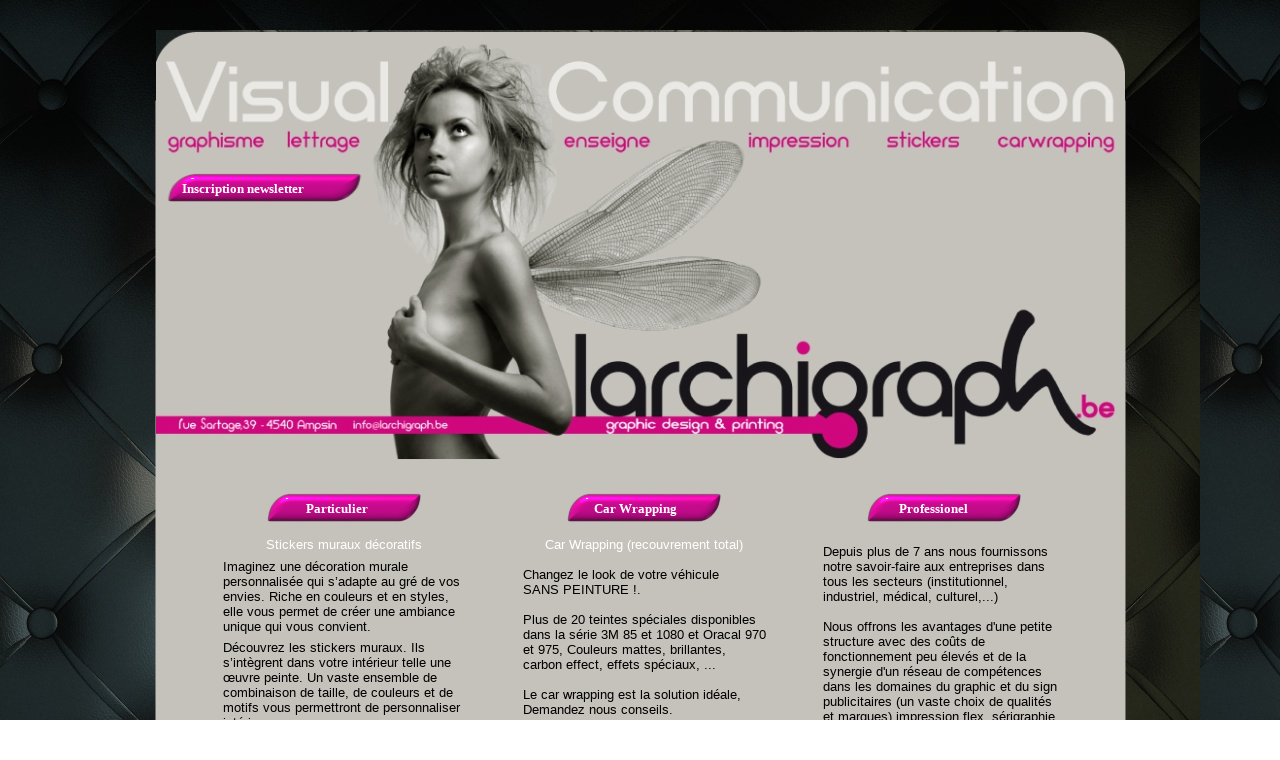

--- FILE ---
content_type: text/html
request_url: http://larchigraph.be/index.html
body_size: 2932
content:
<!doctype html>
<html>
<head>
<title>Accueil</title>
<meta http-equiv="Content-Type" content="text/html; charset=UTF-8">
<meta http-equiv="imagetoolbar" content="no">
<meta http-equiv="imagetoolbar" content="false">
<meta name="generator" content="LMSOFT Web Creator Pro, Version:6.0.0.6">
<meta http-equiv="X-UA-Compatible" content="IE=9">
<link href="./lmwcglobal.css" rel="stylesheet" type="text/css">
<link href="index.css" rel="stylesheet" type="text/css">
<script type="text/javascript" src="./jquery/jquery-1.5.1.min.js"></script>
<script type="text/javascript" src="./jquery/jquery-ui-1.8.11.custom.min.js"></script>
<link rel="stylesheet" href="./jquery/themes/base/jquery.ui.all.css" type="text/css" media="all" />
<script type="text/javascript" src="./jquery/LMCenterInWindow.js"></script>

<script type="text/javascript" src="./lmpres90.js"></script><noscript></noscript>



</head>

<body style="margin-Left:0px;margin-Top:0px;margin-Bottom:0px;margin-Right:0px; " background="./images/copie-de-fotolia_18877584_xl.jpg" >

<DIV class="cLinkHidden">
<a href="http://www.lmsoft.com/fr" title="creation site internet">creation site internet</a>
<a href="http://www.webcreator-fr.com" title="creation site web">creation site web</a>
<a href="http://www.lmsoft.com/fr/webcreatorpro.html" title="logiciel creation site">logiciel creation site</a>
<a href="./professionnel.html" title="Professionnel">Professionnel</a><br>
<a href="./particulier.html" title="Particulier">Particulier</a><br>
<a href="http://wilmus.be/" title=""></a><br>
<a href="./car-wrapping.html" title="Car Wrapping">Car Wrapping</a><br>
<a href="./professionnel.html" title="Professionnel">Professionnel</a><br>
<a href="./professionnel.html" title="Professionnel">Professionnel</a><br>
<a href="./professionnel.html" title="Professionnel">Professionnel</a><br>
<a href="./professionnel.html" title="Professionnel">Professionnel</a><br>
<a href="./particulier.html" title="Particulier">Particulier</a><br>
<a href="./car-wrapping.html" title="Car Wrapping">Car Wrapping</a><br>
<a href="mailto:info@larchigraph.be" title=""></a><br>
</DIV>

<div id='Page'>
   <div id='Text2'>
      <p style="line-height:0;text-align:center"><font face="Arial" color="#f20dad"><span style="font-size:16pt;line-height:24px;"><b>Larchigraph</b></span></font></p><p style="line-height:0;text-align:center"><font face="Arial" color="#f20dad"><span style="font-size:12pt;line-height:18px;"><b>Rue de Sartage 39</b></span></font></p><p style="line-height:0;text-align:center"><font face="Arial" color="#f20dad"><span style="font-size:12pt;line-height:18px;"><b>4540 Ampsin</b></span></font></p><p style="line-height:0;text-align:center"><font face="Arial" color="#f20dad"><span style="font-size:12pt;line-height:18px;"><b>Tél. : 085/23.37.70</b></span></font></p><p style="line-height:0;text-align:center"><font face="Arial" color="#f20dad"><span style="font-size:12pt;line-height:18px;"><b>Fax : 085/23.01.71</b></span></font></p>
   </div>
   <div id='Box1'></div>
   <div id='Img5'>
      <img id='Img5Inner' src='./images/copie-28229-de-interface99.jpg' alt="" />
   </div>
   <div id='But2' class='Up'><p></p><div id='lBut2Up'>Professionel</div></div>
   <div id='But1' class='Up'><p></p><div id='lBut1Up'>Particulier</div></div>
   <div id='Text1'>
      <p style="line-height:0;text-align:center"><font face="Arial" color="#f20dad"><span style="font-size:10pt;line-height:15px;">© Larchigraph - Powered by </span></font><a title="" onmouseover=LMTextBrOver('Text1',1) onmousedown=LMTextBrDown('Text1',1) onmouseup=LMTextBrUp('Text1',1) onmouseout=LMTextBrOut('Text1',1) STYLE='text-decoration:underline;cursor:pointer'><font face="Arial" color="#f20dad"><span style="font-size:10pt;line-height:15px;"><u>www.wilmus.be</u></span></font></a></p>
   </div>
   <div id='But3' class='Up'><p></p><div id='lBut3Up'>Car Wrapping</div></div>
   <div id='Text3'>
      <p style="line-height:0;" align="center" style="margin-left:0mm; margin-right:0mm; text-indent:0mm; margin-top:1.76mm; margin-bottom:1.76mm;"><font face="Arial" color="#ffffff"><span style="font-size:10pt;line-height:15px;">Stickers muraux décoratifs </span></font></p><p style="line-height:0;margin-left:0mm; margin-right:0mm; text-indent:0mm; margin-top:1.76mm; margin-bottom:1.76mm;"><font face="Arial"><span style="font-size:10pt;line-height:15px;">Imaginez une décoration murale personnalisée qui s&rsquo;adapte au gré de vos envies. Riche en couleurs et en styles, elle vous permet de créer une ambiance unique qui vous convient. </span></font></p><p style="line-height:0;margin-left:0mm; margin-right:0mm; text-indent:0mm; margin-top:1.76mm; margin-bottom:1.76mm;"><font face="Arial"><span style="font-size:10pt;line-height:15px;">Découvrez les stickers muraux. Ils s&rsquo;intègrent dans votre intérieur telle une &oelig;uvre peinte. Un vaste ensemble de combinaison de taille, de couleurs et de motifs vous permettront de personnaliser intérieur. <br /><br /></span></font></p><p style="line-height:0;margin-left:0mm; margin-right:0mm; text-indent:0mm; margin-top:1.76mm; margin-bottom:1.76mm;"><font face="Arial"><span style="font-size:10pt;line-height:15px;">Et si cela ne suffit pas, nos graphistes sont là pour réaliser les stickers muraux de vos rêves à partir de photographies, de dessin, ... </span></font></p><p style="line-height:0;margin-left:0mm; margin-right:0mm; text-indent:0mm; margin-top:1.76mm; margin-bottom:1.76mm;"><font face="Arial"><span style="font-size:10pt;line-height:15px;">Laissez-vous inspirer par les collections de stickers muraux et devenez le styliste de votre intérieur !</span></font></p><p style="line-height:0;text-align:left">&nbsp;&nbsp;</p>
   </div>
   <div id='Text5'>
      <p style="line-height:0;text-align:center"><font face="Arial" color="#ffffff"><span style="font-size:10pt;line-height:15px;">Car Wrapping (recouvrement total) </span></font></p><p style="line-height:0;text-align:left"><font face="Arial"><span style="font-size:10pt;line-height:15px;"><br /></span></font></p><p style="line-height:0;text-align:left"><font face="Arial"><span style="font-size:10pt;line-height:15px;">Changez le look de votre véhicule </span></font></p><p style="line-height:0;text-align:left"><font face="Arial"><span style="font-size:10pt;line-height:15px;">SANS PEINTURE !.</span></font></p><p style="line-height:0;text-align:left"><font face="Arial"><span style="font-size:10pt;line-height:15px;"><br /></span></font></p><p style="line-height:0;text-align:left"><font face="Arial"><span style="font-size:10pt;line-height:15px;">Plus de 20 teintes spéciales disponibles dans la série 3M 85 et 1080 et Oracal 970 et 975, Couleurs mattes, brillantes, carbon effect, effets spéciaux, ...</span></font></p><p style="line-height:0;text-align:left"><font face="Arial"><span style="font-size:10pt;line-height:15px;"><br /></span></font></p><p style="line-height:0;text-align:left"><font face="Arial"><span style="font-size:10pt;line-height:15px;">Le car wrapping est la solution idéale, Demandez nous conseils.</span></font></p><p style="line-height:0;text-align:left"><font face="Arial"><span style="font-size:10pt;line-height:15px;"><br /></span></font></p><p style="line-height:0;text-align:left"><font face="Arial"><span style="font-size:10pt;line-height:15px;">Avantages : </span></font></p><p style="line-height:0;text-align:left"><font face="Arial"><span style="font-size:10pt;line-height:15px;">Recouvrement total ou partiel :</span></font></p><p style="line-height:0;text-align:left"><font face="Arial"><span style="font-size:10pt;line-height:15px;">Capot, toit, becquet, rétroviseur, tableau de bord, ...</span></font></p><p style="line-height:0;text-align:left"><font face="Arial"><span style="font-size:10pt;line-height:15px;"><br /></span></font></p><p style="line-height:0;text-align:left"><font face="Arial"><span style="font-size:10pt;line-height:15px;">Bien plus économique qu'une peinture.</span></font></p><p style="line-height:0;text-align:left"><font face="Arial"><span style="font-size:10pt;line-height:15px;"><br /></span></font></p><p style="line-height:0;text-align:left"><font face="Arial"><span style="font-size:10pt;line-height:15px;">Anti-éclats (coups de pierre).</span></font></p><p style="line-height:0;text-align:left"><font face="Arial"><span style="font-size:10pt;line-height:15px;"><br /></span></font></p><p style="line-height:0;text-align:left"><font face="Arial"><span style="font-size:10pt;line-height:15px;">Peinture originale préservée.</span></font></p><p style="line-height:0;text-align:left"><font face="Arial"><span style="font-size:10pt;line-height:15px;"><br /></span></font></p><p style="line-height:0;text-align:left"><font face="Arial"><span style="font-size:10pt;line-height:15px;">Aucun problème à la revente. Il suffit d'enlever le recouvrement.</span></font></p><p style="line-height:0;text-align:left"><font face="Arial"><span style="font-size:10pt;line-height:15px;"><br /></span></font></p><p style="line-height:0;text-align:left"><font face="Arial"><span style="font-size:10pt;line-height:15px;">Un véhicule d'occasion vous plaît mais la couleur est détestable; le car wrapping est la solution.&nbsp;&nbsp;&nbsp;&nbsp; </span></font></p><p style="line-height:0;text-align:left"><font face="Arial"><span style="font-size:10pt;line-height:15px;">Nous recouvrons aussi avec soins :&nbsp;&nbsp;&nbsp; </span></font></p><p style="line-height:0;text-align:left"><font face="Arial"><span style="font-size:10pt;line-height:15px;">Vos Pc portables, Gsm, Frigo,&nbsp; ...</span></font></p><p style="line-height:0;text-align:left"><font face="Arial"><span style="font-size:10pt;line-height:15px;"><br /></span></font></p><p style="line-height:0;text-align:left"><font face="Arial"><span style="font-size:10pt;line-height:15px;">Plus de 20 teintes spéciales disponibles:</span></font></p><p style="line-height:0;text-align:left"><font face="Arial"><span style="font-size:10pt;line-height:15px;">Couleurs mattes, brillantes, effets carbone et brossé, impression quadri selon vos idées ou photos<b> </b>personnalisées.</span></font></p>
   </div>
   <div id='Text4'>
      <p style="line-height:0;margin-left:0mm; margin-right:0mm; text-indent:0mm; margin-top:1.76mm; margin-bottom:1.76mm;"><font face="Arial"><span style="font-size:10pt;line-height:15px;">Depuis plus de 7 ans nous fournissons notre savoir-faire aux entreprises dans tous les secteurs (institutionnel, industriel, médical, culturel,...)<br /><br />Nous offrons les avantages d'une petite structure avec des coûts de fonctionnement peu élevés et de la synergie d'un réseau de compétences dans les domaines du graphic <Création / relooking de logo, cartes de visite, affiches, flyers, annonces presse, en-têtes de lettre, enveloppes, mise en page de brochures, de dépliants, faire-parts, Identité visuelle complète> et du sign <Panneaux, pancartes, banners publicitaires, marquage de vitrines, véhicules, remorques, enseignes, totems, vêtements</span></font><font face="Arial"><span style="font-size:8pt;line-height:12px;"> </span></font><font face="Arial"><span style="font-size:10pt;line-height:15px;">publicitaires (un vaste choix de qualités et marques) impression flex, sérigraphie et broderie >...<br /></span></font><font face="Arial"><span style="font-size:8pt;line-height:12px;"><br /></span></font></p><p style="line-height:0;margin-left:0mm; margin-right:0mm; text-indent:0mm; margin-top:1.76mm; margin-bottom:1.76mm;"><font face="Arial"><span style="font-size:10pt;line-height:15px;">Vous trouverez sur ce site quelques exemples de notre production. Pour toute autre demande, n'hésitez pas à nous contacter : il n'y a pas de problèmes, il n'y a que des solutions...</span></font></p>
   </div>
   <div id='Text6'>
      <p style="line-height:0;text-align:left"><a title="" onmouseover=LMTextBrOver('Text6',1) onmousedown=LMTextBrDown('Text6',1) onmouseup=LMTextBrUp('Text6',1) onmouseout=LMTextBrOut('Text6',1) STYLE='text-decoration:none;cursor:pointer'><font face="Arial" color="#ff80c0"><span style="font-size:18pt;line-height:27px;">&nbsp;&nbsp;&nbsp;&nbsp;&nbsp;&nbsp;&nbsp;&nbsp;&nbsp;&nbsp;&nbsp;&nbsp;&nbsp;&nbsp; </span></font></a></p>
   </div>
   <div id='Text7'>
      <p style="line-height:0;text-align:left"><a title="" onmouseover=LMTextBrOver('Text7',1) onmousedown=LMTextBrDown('Text7',1) onmouseup=LMTextBrUp('Text7',1) onmouseout=LMTextBrOut('Text7',1) STYLE='text-decoration:none;cursor:pointer'><font face="Arial" color="#ff80c0"><span style="font-size:18pt;line-height:27px;">&nbsp;&nbsp;&nbsp;&nbsp;&nbsp;&nbsp;&nbsp;&nbsp;&nbsp;&nbsp;&nbsp; </span></font></a></p>
   </div>
   <div id='Text8'>
      <p style="line-height:0;text-align:left"><a title="" onmouseover=LMTextBrOver('Text8',1) onmousedown=LMTextBrDown('Text8',1) onmouseup=LMTextBrUp('Text8',1) onmouseout=LMTextBrOut('Text8',1) STYLE='text-decoration:none;cursor:pointer'><font face="Arial" color="#ff80c0"><span style="font-size:18pt;line-height:27px;">&nbsp;&nbsp;&nbsp;&nbsp;&nbsp;&nbsp;&nbsp;&nbsp;&nbsp;&nbsp;&nbsp;&nbsp;&nbsp; </span></font></a></p>
   </div>
   <div id='Text9'>
      <p style="line-height:0;text-align:left"><a title="" onmouseover=LMTextBrOver('Text9',1) onmousedown=LMTextBrDown('Text9',1) onmouseup=LMTextBrUp('Text9',1) onmouseout=LMTextBrOut('Text9',1) STYLE='text-decoration:none;cursor:pointer'><font face="Arial" color="#ff80c0"><span style="font-size:18pt;line-height:27px;">&nbsp;&nbsp;&nbsp;&nbsp;&nbsp;&nbsp;&nbsp;&nbsp;&nbsp;&nbsp;&nbsp;&nbsp;&nbsp;&nbsp; </span></font></a></p>
   </div>
   <div id='Text10'>
      <p style="line-height:0;text-align:left"><a title="" onmouseover=LMTextBrOver('Text10',1) onmousedown=LMTextBrDown('Text10',1) onmouseup=LMTextBrUp('Text10',1) onmouseout=LMTextBrOut('Text10',1) STYLE='text-decoration:none;cursor:pointer'><font face="Arial" color="#ff80c0"><span style="font-size:18pt;line-height:27px;">&nbsp;&nbsp;&nbsp;&nbsp;&nbsp;&nbsp;&nbsp;&nbsp;&nbsp;&nbsp; </span></font></a></p>
   </div>
   <div id='Text11'>
      <p style="line-height:0;text-align:left"><a title="" onmouseover=LMTextBrOver('Text11',1) onmousedown=LMTextBrDown('Text11',1) onmouseup=LMTextBrUp('Text11',1) onmouseout=LMTextBrOut('Text11',1) STYLE='text-decoration:none;cursor:pointer'><font face="Arial" color="#ff80c0"><span style="font-size:18pt;line-height:27px;">&nbsp;&nbsp;&nbsp;&nbsp;&nbsp;&nbsp;&nbsp;&nbsp;&nbsp;&nbsp;&nbsp;&nbsp;&nbsp;&nbsp;&nbsp;&nbsp; </span></font></a></p>
   </div>
   <div id='But4' class='Up'><p></p><div id='lBut4Up'>Inscription newsletter</div></div>
   <script type="text/javascript" src="./index.js"></script>
   <noscript></noscript>
</div>
</body>
</html>


--- FILE ---
content_type: text/css
request_url: http://larchigraph.be/index.css
body_size: 723
content:
p {margin:0px; padding:0px; line-height:100%}
.cLinkHidden {position:absolute; visibility:hidden; left:0px; top:0px; width:0px; height:0px; overflow:hidden;}
#Page {overflow:hidden;position:relative;width:971px;height:1300px;z-index:1;}
#Text2 {display:block;position:absolute;left:51px;top:117px;width:277px;height:99px;z-index:2;}
#Box1 {display:block;overflow:hidden;position:absolute;left:0px;top:100px;width:971px;height:1100px;z-index:3;background:url('./images/index_Box1.png');background-repeat:no-repeat;}
#Img5 {display:block;overflow:hidden;position:absolute;left:1px;top:30px;width:969px;height:430px;z-index:4;}
#Img5Inner {position:absolute;width:969px;height:430px;border:0px;}
#But2 {display:block;overflow:hidden;position:absolute;left:710px;top:490px;width:159px;height:35px;z-index:5;background:url('./buttons/index_But2.png');background-repeat:no-repeat;}
#But2.Up {background-position: 0 0;}
#But2.Down {background-position: -159px 0;}
#But2.Over {background-position: -318px 0;}
#But2 p {cursor:pointer;position:absolute;z-index:2;font-weight:bold;font-family:Verdana;font-size:13px;color:#FFFFFF;top:12px;left:34px;}
#But2 div {display:none;}
#But1 {display:block;overflow:hidden;position:absolute;left:110px;top:490px;width:159px;height:35px;z-index:6;background:url('./buttons/index_But2.png');background-repeat:no-repeat;}
#But1.Up {background-position: 0 0;}
#But1.Down {background-position: -159px 0;}
#But1.Over {background-position: -318px 0;}
#But1 p {cursor:pointer;position:absolute;z-index:2;font-weight:bold;font-family:Verdana;font-size:13px;color:#FFFFFF;top:12px;left:41px;}
#But1 div {display:none;}
#Text1 {display:block;position:absolute;left:8px;top:1257px;width:955px;height:34px;z-index:7;}
#But3 {display:block;overflow:hidden;position:absolute;left:410px;top:490px;width:159px;height:35px;z-index:8;background:url('./buttons/index_But2.png');background-repeat:no-repeat;}
#But3.Up {background-position: 0 0;}
#But3.Down {background-position: -159px 0;}
#But3.Over {background-position: -318px 0;}
#But3 p {cursor:pointer;position:absolute;z-index:2;font-weight:bold;font-family:Verdana;font-size:13px;color:#FFFFFF;top:12px;left:29px;}
#But3 div {display:none;}
#Text3 {display:block;position:absolute;left:68px;top:537px;width:243px;height:585px;z-index:9;}
#Text5 {display:block;position:absolute;left:368px;top:537px;width:243px;height:645px;z-index:10;}
#Text4 {display:block;position:absolute;left:668px;top:537px;width:243px;height:585px;z-index:11;}
#Text6 {display:block;position:absolute;left:10px;top:127px;width:103px;height:35px;z-index:12;}
#Text7 {display:block;position:absolute;left:128px;top:127px;width:85px;height:35px;z-index:13;}
#Text8 {display:block;position:absolute;left:403px;top:127px;width:103px;height:35px;z-index:14;}
#Text9 {display:block;position:absolute;left:593px;top:127px;width:103px;height:35px;z-index:15;}
#Text10 {display:block;position:absolute;left:728px;top:127px;width:85px;height:35px;z-index:16;}
#Text11 {display:block;position:absolute;left:843px;top:127px;width:119px;height:35px;z-index:17;}
#But4 {display:block;overflow:hidden;position:absolute;left:10px;top:170px;width:200px;height:35px;z-index:18;background:url('./buttons/index_But4.png');background-repeat:no-repeat;}
#But4.Up {background-position: 0 0;}
#But4.Down {background-position: -200px 0;}
#But4.Over {background-position: -400px 0;}
#But4 p {cursor:pointer;position:absolute;z-index:2;font-weight:bold;font-family:Verdana;font-size:13px;color:#FFFFFF;top:12px;left:17px;}
#But4 div {display:none;}


--- FILE ---
content_type: text/javascript
request_url: http://larchigraph.be/index.js
body_size: 632
content:
//LMSOFT Web Creator Pro, Version:6.0.0.6
//LMSOFT Kernel 90

var projectroot="./";
InitResources2('fr');
var LMObjects = new Array();
var objindex=0;
var fontbase=96.;
//---------------------------------------------------------------------------------------------
try {
if(isValideBrowser(4.00,4.00)) {
//---------------------------------------------------------------------------------------------
LMObjects[objindex++] = LMDiv("Page",1,0,0,null,0,null,null,null,null,0);
defpagewitdh=971;
branchlist = new Array();
LMObjects[objindex++] = LMText("Text2",1,1,0,null,0,null,branchlist,null,null);
LMObjects[objindex++] = LMDiv("Box1",1,1,0,null,0,null,null,null,null,0);
LMObjects[objindex++] = LMImage("Img5",1,1,0,null,0,null,null,null,null,0);
if(is.ns) Img5=FindTagFromId('Img5');
LMObjects[objindex++] = LMButton("But2",1,1,0,null,0,null,new LMBranchEx("0","./professionnel.html",null,0.0,null,null,1,1,1,1,1,1,0,640,480,"_self"),null,null,null,0,0,1);
LMObjects[objindex++] = LMButton("But1",1,1,0,null,0,null,new LMBranchEx("0","./particulier.html",null,0.0,null,null,1,1,1,1,1,1,0,640,480,"_self"),null,null,null,0,0,1);
branchlist = new Array();
branchlist[0] = new LMBranchEx("1","http://wilmus.be/",null,0.0,null,"NULL",1,1,1,1,1,1,0,640,480,"NULL");
LMObjects[objindex++] = LMText("Text1",1,1,0,null,0,null,branchlist,null,null);
LMObjects[objindex++] = LMButton("But3",1,1,0,null,0,null,new LMBranchEx("0","./car-wrapping.html",null,0.0,null,null,1,1,1,1,1,1,0,640,480,"_self"),null,null,null,0,0,1);
branchlist = new Array();
LMObjects[objindex++] = LMText("Text3",1,1,0,null,0,null,branchlist,null,null);
branchlist = new Array();
LMObjects[objindex++] = LMText("Text5",1,1,0,null,0,null,branchlist,null,null);
branchlist = new Array();
LMObjects[objindex++] = LMText("Text4",1,1,0,null,0,null,branchlist,null,null);
branchlist = new Array();
branchlist[0] = new LMBranchEx("1","./professionnel.html",null,0.0,null,"NULL",1,1,1,1,1,1,0,640,480,"NULL");
LMObjects[objindex++] = LMText("Text6",1,1,0,null,0,null,branchlist,null,null);
branchlist = new Array();
branchlist[0] = new LMBranchEx("1","./professionnel.html",null,0.0,null,"NULL",1,1,1,1,1,1,0,640,480,"NULL");
LMObjects[objindex++] = LMText("Text7",1,1,0,null,0,null,branchlist,null,null);
branchlist = new Array();
branchlist[0] = new LMBranchEx("1","./professionnel.html",null,0.0,null,"NULL",1,1,1,1,1,1,0,640,480,"NULL");
LMObjects[objindex++] = LMText("Text8",1,1,0,null,0,null,branchlist,null,null);
branchlist = new Array();
branchlist[0] = new LMBranchEx("1","./professionnel.html",null,0.0,null,"NULL",1,1,1,1,1,1,0,640,480,"NULL");
LMObjects[objindex++] = LMText("Text9",1,1,0,null,0,null,branchlist,null,null);
branchlist = new Array();
branchlist[0] = new LMBranchEx("1","./particulier.html",null,0.0,null,"NULL",1,1,1,1,1,1,0,640,480,"NULL");
LMObjects[objindex++] = LMText("Text10",1,1,0,null,0,null,branchlist,null,null);
branchlist = new Array();
branchlist[0] = new LMBranchEx("1","./car-wrapping.html",null,0.0,null,"NULL",1,1,1,1,1,1,0,640,480,"NULL");
LMObjects[objindex++] = LMText("Text11",1,1,0,null,0,null,branchlist,null,null);
LMObjects[objindex++] = LMButton("But4",1,1,0,null,0,null,new LMBranchEx("0","mailto:info@larchigraph.be",null,0.0,null,null,1,1,1,1,1,1,0,640,480,"_self"),null,null,null,0,0,1);
//---------------------------------------------------------------------------------------------
}
}catch(e) {
alert(e.message);
}
SetBaseColor(0x3f6,0x3f3,0x79);
LMObjectAnimate();



--- FILE ---
content_type: text/javascript
request_url: http://larchigraph.be/lmpres90.js
body_size: 28569
content:
//Copyright LMSOFT 1999 - 2012

var pub_home = "./index.html";
var z_index=0;var currentIdIn=-1;var gMaxVisibleItems=0;function AddAnchorTagToObject(id){var tagdiv=document.getElementById(id);if(tagdiv.parentNode.tagName=="A"){if(tagdiv.parentNode.name!="ANCHOR_"+id){tagdiv.parentNode.name="ANCHOR_"+id;}}else {var newElement=$("<A name=\"ANCHOR_"+id+"\"/>");var parent=tagdiv.parentNode;for(i=0;i<parent.children.length;i++){if(parent.children[i].id==id){parent.insertBefore(newElement[0],parent.children[i]);break;}}}}function LMObject(id,initvisible,displayenable,delais,effect,delaisdisp,effectdisp,BranchLst,tooltip,param,addlink){addlink=false;if(addlink==true){AddAnchorTagToObject(id);}var tagdiv=document.getElementById(id);tagdiv.drawok=0;tagdiv.drawingeffect=0;if(tooltip)tagdiv.title=tooltip;z_index++;this.id=id;this.object=null;this.LTO=new Array;this.InitObject=null;this.ResizeObject=null;this.OnAfterPageDisplay=null;this.ShowObject=null;this.HideObject=null;this.Play=null;this.Stop=null;this.RollIn=null;this.RollOut=null;this.IsMovable=true;this.visible=initvisible;this.displayenable=displayenable;this.x=tagdiv.offsetLeft;this.y=tagdiv.offsetTop;this.w=tagdiv.offsetWidth;this.h=tagdiv.offsetHeight;this.orix=this.x;this.oriy=this.y;this.oriw=this.w;this.orih=this.h;this.initvisible=initvisible;this.param=param;this.BranchLst=BranchLst;if(delais==null){this.delais=0;}else {this.delais=delais;}if(delaisdisp==null){this.delaisdisp=0;}else {this.delaisdisp=delaisdisp;}if(effect==null){this.Effect=LMEffectShow;}else {this.Effect=effect;}if(effectdisp==null){this.EffectDisp=LMEffectHide;}else {this.EffectDisp=effectdisp;}this.EffectDisp=LMEffectHide;this.EffectFinishEvent=null;this.TagObject=tagdiv;tagdiv.LMObjectsIdx=FindIdxInLMObjects(id);tagdiv.GetTop=TagGetTop;tagdiv.SetTop=TagSetTop;tagdiv.GetLeft=TagGetLeft;tagdiv.SetLeft=TagSetLeft;tagdiv.GetWidth=TagGetWidth;tagdiv.SetWidth=TagSetWidth;tagdiv.GetHeight=TagGetHeight;tagdiv.SetHeight=TagSetHeight;tagdiv.SetClip=TagSetClip;tagdiv.SetX=LMObjectMethodSetX;tagdiv.GetX=LMObjectMethodGetX;tagdiv.SetY=LMObjectMethodSetY;tagdiv.GetY=LMObjectMethodGetY;tagdiv.SetW=LMObjectMethodSetW;tagdiv.GetW=LMObjectMethodGetH;tagdiv.SetH=LMObjectMethodSetH;tagdiv.GetH=LMObjectMethodGetH;tagdiv.SetXYWH=LMObjectMethodSetXYWH;tagdiv.IsVisible=TagIsVisible;tagdiv.Show=TagShow;tagdiv.Hide=TagHide;tagdiv.ShowEffect=TagShowEffect;tagdiv.HideEffect=TagHideEffect;tagdiv.ToggleVisibleState=TagToggleVisibleState;tagdiv.IsDrawingEffect=TagIsDrawingEffect;tagdiv.RollIn=TagRollIn;tagdiv.RollOut=TagRollOut;if(initvisible==false)tagdiv.Hide();return this;}function FireEvent(id,event){var strvar="window."+id+event;var strcnd="if("+strvar+") "+strvar +"()";eval(strcnd);}function LMObjectClick(id,idxbr){var LMObject=FindClassObjectFromId(id);if(LMObject&&LMObject.BranchLst&&LMObject.BranchLst[idxbr]){var DoBranch=true;if(LMObject.BranchLst[idxbr].code){DoBranch=LMObject.BranchLst[idxbr].code(LMObject.BranchLst[idxbr],id,LMObject,LMObject);}if(DoBranch)LMObjectBranch(LMObject.BranchLst[idxbr]);}}function DoLink(link){LMObjectBranch(new LMBranchEx("0",link,null,0.0,null,null,0,1,1,1,1,1,0,0,0,"",null));}function GadgetShowLink(branch){if(branch==null)return;if(branch.where==null)return;if(branch.where=="")return;switch(branch.where){case "GADGET: 1":window.status=RES_GADGETHOME;break;case "GADGET: 2":window.status=RES_GADGETBACK;break;case "GADGET: 3":window.status=RES_GADGETQUIT;break;case "GADGET: 4":break;case "GADGET: 5":window.status=RES_GADGETQUIT;break;case "GADGET: 6":window.status=RES_GADGETFOWARD;break;case "GADGET: 7":window.status=RES_GADGETPRINT;break;case "GADGET: 8":break;case "GADGET: 9":break;case "GADGET: 10":window.status=RES_GADGETADDFAVORITE;break;case "GADGET: 11":window.status=RES_GADGETSENDTOFRIEND;break;}}function LMObjectBranch(branch){if(branch==null)return;if(branch.where==null)return;if(branch.where=="")return;switch(branch.where){case "GADGET: 1":location=pub_home;break;case "GADGET: 2":history.back();break;case "GADGET: 3":parent.window.close();break;case "GADGET: 4":break;case "GADGET: 5":var ok=confirm(MSG_QUIT);if(ok)parent.window.close();break;case "GADGET: 6":history.forward();break;case "GADGET: 7":window.print();break;case "GADGET: 8":break;case "GADGET: 9":break;case "GADGET: 10":if(is.ie)window.external.AddFavorite(location.href,document.title);else if(is.ns)alert(RES_ADDFAVORITES);break;case "GADGET: 11":window.location="mailto:?subject="+document.title+"&body="+location.href;break;default:if(branch.openinnewwindow){var param="";param+="status="+branch.status+",";param+="menubar="+branch.menubar+",";param+="toolbar="+branch.toolbar+",";param+="location="+branch.toolbar+",";param+="scrollbars="+branch.scrollbar+",";param+="resizable="+branch.resizeenable+",";if(branch.setdefaultwh){param+="width="+branch.width+",";param+="height="+branch.height+",";}window.open(branch.where,branch.windowname,param);}else {if(branch.where.substring(0,5).toLowerCase()=="http:"){window.location=branch.where;}else if(branch.where.substring(0,6).toLowerCase()=="https:"){window.location=branch.where;}else if(branch.where.substring(0,4).toLowerCase()=="ftp:"){window.location=branch.where;}else window.location=branch.where;}break;}}function LMGlobalUp(e){if(e==null)var e=window.event;e.cancelBubble=true;if(currentIdIn==-1)return;var obj=FindClassObjectFromId(currentIdIn);if(!obj)return;var id=currentIdIn;FireEvent(id,"_OnMouseUp");FireEvent(id,"_OnClick");if(obj.MouseUp)obj.MouseUp();}function LMGlobalDn(e){if(e==null)var e=window.event;e.cancelBubble=true;if(currentIdIn==-1)return;var obj=FindClassObjectFromId(currentIdIn);if(!obj)return;FireEvent(currentIdIn,"_OnMouseDown");if(obj.MouseDn)obj.MouseDn();}var infct=false;function LMGlobalOver(id){if(infct)return;infct=true;if(currentIdIn==id){infct=false;return;}LMGlobalOut();if(id<=-1){infct=false;return;}currentIdIn=id;var obj=FindClassObjectFromId(currentIdIn);if(!obj){infct=false;return;}if(currentIdIn!=-1){FireEvent(currentIdIn,"_OnMouseEnter");}if(obj.MouseOver)obj.MouseOver();infct=false;}function LMGlobalOut(){if(currentIdIn<=-1)return;var id=currentIdIn;var obj=FindClassObjectFromId(id);if(!obj)return;if(currentIdIn!=-1){FireEvent(currentIdIn,"_OnMouseLeave");}currentIdIn=-1;if(obj.MouseOut)obj.MouseOut();}function LMObjectMethodSetX(x){obj=FindClassObjectFromTagDiv(this);if(!obj)return;this.SetXYWH(x,obj.oriy,obj.oriw,obj.orih);}function LMObjectMethodGetX(){obj=FindClassObjectFromTagDiv(this);if(!obj)return 0;return obj.orix;}function LMObjectMethodSetY(y){obj=FindClassObjectFromTagDiv(this);if(!obj)return;this.SetXYWH(obj.orix,y,obj.oriw,obj.orih);}function LMObjectMethodGetY(){obj=FindClassObjectFromTagDiv(this);if(!obj)return 0;return obj.oriy;}function LMObjectMethodSetW(w){obj=FindClassObjectFromTagDiv(this);if(!obj)return;this.SetXYWH(obj.orix,obj.oriy,w,obj.orih);}function LMObjectMethodGetW(){obj=FindClassObjectFromTagDiv(this);if(!obj)return 0;return obj.oriw;}function LMObjectMethodSetH(h){obj=FindClassObjectFromTagDiv(this);if(!obj)return;this.SetXYWH(obj.orix,obj.oriy,obj.oriw,h);}function LMObjectMethodGetH(){obj=FindClassObjectFromTagDiv(this);if(!obj)return 0;return obj.orih;}function LMObjectMethodSetXYWH(x,y,w,h){var LMObject=FindClassObjectFromId(this.id);LMObject.orix=x;LMObject.oriy=y;LMObject.oriw=w;LMObject.orih=h;wori=this.GetWidth();hori=this.GetHeight();newx=(x*GPropW)+GOffetX;LMObject.x=newx;LMObject.TagObject.SetLeft(newx);newy=(y*GPropH)+GOffetY;LMObject.y=newy;LMObject.TagObject.SetTop(newy);neww=w*GPropW;newh=h*GPropH;this.SetWidth(neww);this.SetHeight(newh);if(LMObject.ResizeObject)LMObject.ResizeObject(neww/wori,newh/hori);this.SetClip(0,this.GetWidth(),this.GetHeight(),0)}init=false;function AdjustHeight(){return;if(init==false){for(var i=0;i<LMObjects.length;i++){LMObjects[i].orih=1.1*LMObjects[i].orih;LMObjects[i].TagObject.SetHeight(LMObjects[i].orih);LMObjects[i].TagObject.SetClip(0,LMObjects[i].TagObject.GetWidth(),LMObjects[i].orih,0);}init=true;}}function LMObjectDelaiHide(LMObjects,idx){if(LMObjects[idx].TagObject.drawingeffect==1){setTimeout("LMObjectDelaiHide(LMObjects,"+idx+")",10);return;}LMGlobalOver(-1);LMObjects[idx].EffectDisp();}function LMObjectAnimateElem(LMObjects,currentidx){var v=0;if(currentidx>=gMaxVisibleItems)return;if(LMObjects[currentidx].InitObject)LMObjects[currentidx].InitObject();for(v=currentidx+1;v<gMaxVisibleItems;v++){if(LMObjects[currentidx].delais!=LMObjects[v].delais||LMObjects[v].Effect!=LMEffectShow)break;if(LMObjects[v].InitObject)LMObjects[v].InitObject();}if(LMObjects[currentidx].TagObject.drawok==0){setTimeout("LMObjectAnimateElem(LMObjects,"+currentidx+")",10);return;}if(LMObjects[currentidx].TagObject.drawingeffect==0){for(v=currentidx;v<gMaxVisibleItems;v++){if(LMObjects[currentidx].delais!=LMObjects[v].delais||LMObjects[v].TagObject.drawok==0||LMObjects[v].Effect!=LMEffectShow)break;}}else {for(v=currentidx;v<gMaxVisibleItems;v++){if(LMObjects[currentidx].delais!=LMObjects[v].delais)break;if(LMObjects[v].Effect!=LMEffectShow)break;if(LMObjects[v].TagObject.drawingeffect==0)break;if(LMObjects[currentidx].TagObject.drawingeffect!=LMObjects[v].TagObject.drawingeffect){setTimeout("LMObjectAnimateElem(LMObjects,"+currentidx+")",10);return;}}}if(v==currentidx)v++;var valend=v;drawingeffect=LMObjects[currentidx].TagObject.drawingeffect;if(v+1<gMaxVisibleItems){if(LMObjects[v+1].InitObject)LMObjects[v+1].InitObject(LMObjects[v+1]);}if(drawingeffect==0){for(var v=currentidx;v<valend;v++){LMObjects[v].Effect();}setTimeout("LMObjectAnimateElem(LMObjects,"+currentidx+")",10);}else if(drawingeffect==1){setTimeout("LMObjectAnimateElem(LMObjects,"+currentidx+")",10);return;}else if(drawingeffect==2){var delai=LMObjects[currentidx].delaisdisp-LMObjects[currentidx].delais;if(delai>0||(LMObjects[currentidx].delais>0&&delai==0)){setTimeout("LMObjectDelaiHide(LMObjects,"+currentidx+")",delai);}currentidx=valend;if(currentidx<gMaxVisibleItems){var offset=0;if(currentidx>0)offset=LMObjects[currentidx-1].delais;setTimeout("LMObjectAnimateElem(LMObjects,"+currentidx+")",(LMObjects[currentidx].delais-offset));}else {for(var i=0;i<LMObjects.length;i++){if(LMObjects[i].OnAfterPageDisplay)LMObjects[i].OnAfterPageDisplay();}AdjustHeight();}}else {}}function LMObjectAnimate(){if(LMObjects.length<=0)return;var i=0;var countvisible=0;var countnotvisible=0;var LMObjectsVisible=new Array();var LMObjectsNotVisible=new Array();for(i=0;i<LMObjects.length;i++){if(LMObjects[i].initvisible==true){LMObjectsVisible[countvisible]=LMObjects[i];LMObjectsVisible[countvisible].TagObject.LMObjectsIdx=countvisible;countvisible++;}else {LMObjectsNotVisible[countnotvisible]=LMObjects[i];LMObjectsNotVisible[countnotvisible].TagObject.LMObjectsIdx=countvisible;countnotvisible++;}}gMaxVisibleItems=countvisible;LMObjects=LMObjectsVisible;LMObjectSort(LMObjects,0,LMObjects.length-1);var i,j;var start=LMObjects.length;for(i=0,j=LMObjects.length;i<countnotvisible;i++,j++){LMObjects[j]=LMObjectsNotVisible[i];LMObjects[j].TagObject.LMObjectsIdx=j;}for(i=start;i<LMObjects.length;i++){if(LMObjects[i].InitObject)LMObjects[i].InitObject();LMObjects[i].TagObject.drawingeffect=2;LMObjects[i].delais=0;}setTimeout("LMObjectAnimateElem(LMObjects,0)",LMObjects[0].delais);}function LMObjectSort(LMObjects,first,last){var a,b,left,right;var left_ref,right_ref,x;if(first==last)return;middle=parseInt((first+last)/2);if(isNaN(middle))middle=0;do{left_ref=LMObjects[first].delais;left=first;for(var a=first;a<=middle;a++){x=LMObjects[a].delais;if(x>left_ref){left=a;left_ref=x;}}right_ref=LMObjects[middle+1].delais;right=middle+1;for(var b=middle+1;b<=last;b++){x=LMObjects[b].delais;if(x<right_ref){right_ref=x;right=b;}}if(left_ref>right_ref){object=LMObjects[left];LMObjects[left]=LMObjects[right];LMObjects[right]=object;LMObjects[left].TagObject.LMObjectsIdx=left;LMObjects[right].TagObject.LMObjectsIdx=right;}}while(left_ref>right_ref);LMObjectSort(LMObjects,first,middle);LMObjectSort(LMObjects,middle+1,last);}function LMBranch(id,where){this.id=eval(id);this.where=where;this.sound=null;this.code=null;this.param=null;this.delais=0,0;this.openinnewwindow=0;this.status=0;this.menubar=0;this.toolbar=0;this.scrollbar=0;this.resizeenable=0;this.setdefaultwh=0;this.width=0;this.height=0;this.windowname="";}function LMBranchEx(id,where,sound,delais,code,param,openinnewwindow,status,menubar,toolbar,scrollbar,resizeenable,setdefaultwh,width,height,windowname){this.id=eval(id);this.where=where;this.sound=sound;this.code=code;this.param=param;this.delais=delais;this.openinnewwindow=openinnewwindow;this.status=status;this.menubar=menubar;this.toolbar=toolbar;this.scrollbar=scrollbar;this.resizeenable=resizeenable;this.setdefaultwh=setdefaultwh;this.width=width;this.height=height;this.windowname=windowname;}function LMButton(id,initvisible,displayenable,delais,effect,delaisdisp,effectdisp,branchdn,branchup,tooltip,param,is2state,initpress,cursor){var tmp=" ";var BranchLst=null;if(branchup||branchdn){BranchLst=new Array();BranchLst[0]=branchdn;BranchLst[1]=branchup;}var LMButton=new LMObject(id,initvisible,displayenable,delais,effect,delaisdisp,effectdisp,BranchLst,tooltip,param,true);var tagdiv=document.getElementById(id);if(tooltip)tagdiv.text=tooltip;tagdiv.SetWidth=TagSetWidth;tagdiv.SetHeight=TagSetHeight;tagdiv.onmouseover=TagLMButtonMouseOver;tagdiv.onmouseout=TagLMButtonMouseOut;tagdiv.onmouseup=LMGlobalUp;tagdiv.onmousedown=LMGlobalDn;LMButton.MouseUp=LMButtonMouseUp;LMButton.MouseDn=LMButtonMouseDn;LMButton.MouseOver=LMButtonMouseOver;LMButton.MouseOut=LMButtonMouseOut;LMButton.InitObject=LMButtonInit;LMButton.ButtonOver=false;LMButton.init=false;LMButton.cursor=cursor;if(is2state==0)initpress=0;LMButton.is2state=is2state;LMButton.pressstate=initpress;LMButton.TagDiv=tagdiv;LMButton.TagObject.IsPress=TagLMButtonIsPress;LMButton.TagObject.Press=TagLMButtonSetPressState;return LMButton;}function LMButtonInit(){if(this.init==true)return;this.init=true;tagdiv=document.getElementById(this.id);if(this.is2state&&this.pressstate){SetStateUp(this.id);tagdiv.className="Down";tagdiv.drawok=1;}else {SetStateUp(this.id);tagdiv.className="Up";tagdiv.drawok=1;}}function SetState(id,state,text){var tagdiv=document.getElementById(id);if(!tagdiv)return;tagdiv.className=state;if(text==null)return;var object=FindClassObjectFromId(id);if(!object)return;var tagp=$("#"+id+" p");if(tagp.html()==null)return;tagp.html(text);}function SetStateUp(id){var object=FindClassObjectFromId(id);if(!object)return;var tagtxt=$("#l"+id+"Up");SetState(id,"Up",tagtxt.html());}function SetStateDown(id){var object=FindClassObjectFromId(id);if(!object)return;var tagtxt=$("#l"+id+"Down");if(tagtxt.html()==null){tagtxt=$("#l"+id+"Over");if(tagtxt.html()==null){tagtxt=$("#l"+id+"Up");}}SetState(id,"Down",tagtxt.html());}function SetStateOver(id){var object=FindClassObjectFromId(id);if(!object)return;var tagtxt=$("#l"+id+"Over");if(tagtxt.html()==null){tagtxt=$("#l"+id+"Up");}SetState(id,"Over",tagtxt.html());}function TagLMButtonMouseOver(e){if(e==null)var e=window.event;e.cancelBubble=true;LMGlobalOver(this.id);}function TagLMButtonMouseOut(e){if(e==null)var e=window.event;e.cancelBubble=true;LMGlobalOver(-1);}function LMButtonMouseUp(){if(this.is2state){if(this.pressstate){FireEvent(this.id,"_WhenButtonDown");LMObjectClick(this.id,0);}else {FireEvent(this.id,"_WhenButtonUp");LMObjectClick(this.id,1);}}else {if(!this.ButtonOver){SetStateUp(this.id);}else {SetStateOver(this.id);}FireEvent(this.id,"_WhenButtonUp");LMObjectClick(this.id,0);}}function LMButtonMouseDn(){if(this.is2state){if(this.pressstate){SetStateUp(this.id);}else {SetStateDown(this.id);}if(this.pressstate)this.pressstate=0;else this.pressstate=1;}else {SetStateDown(this.id);FireEvent(this.id,"_WhenButtonDown");}}function LMButtonMouseOver(){this.ButtonOver=true;SetStateOver(this.id);if(this.cursor)this.TagDiv.style.cursor="pointer";if(this.BranchLst)GadgetShowLink(this.BranchLst[this.pressstate]);}function LMButtonMouseOut(){this.ButtonOver=false;if(this.is2state){if(this.pressstate){SetStateDown(this.id);}else {SetStateUp(this.id);}}else {SetStateUp(this.id);}if(this.BranchLst)window.status="";}function TagLMButtonIsPress(){var object=FindClassObjectFromId(this.id);if(!object)return false;return object.pressstate;}function TagLMButtonSetPressState(state){var object=FindClassObjectFromId(this.id);if(!object)return;if(object.is2state==false)return;object.pressstate=state;if(object.pressstate){SetStateDown(this.id);FireEvent(this.id,"_WhenButtonDown");}else {SetStateUp(this.id);FireEvent(this.id,"_WhenButtonUp");}}function getCookie(name){var key=name+"=";var cookies=document.cookie;var keyPosition=cookies.indexOf(key);if(keyPosition==-1)return null;var valuePosition=keyPosition+key.length;var valuePositionEnd=cookies.indexOf(";",valuePosition);if(valuePositionEnd==-1)valuePositionEnd=cookies.length;return unescape(cookies.substring(valuePosition,valuePositionEnd));}function setCookie(name,value,path,timeseesion){var cookie=name+"="+value;var exp=new Date();if(is.ns&&is.major<5&&exp.getYear()<1900)exp.setYear(exp.getYear()+1900);exp.setTime(exp.getTime()+timeseesion);cookie=cookie+"; expires="+exp.toGMTString();if(path!=null)cookie=cookie+"; path="+path;document.cookie=cookie;}function DoorOpenHCallBack(isend,TagObject,lefty,righty){TagObject.SetClip(lefty,TagObject.GetWidth(),righty,0);}function DoorOpenH(){this.TagObject.Show();this.TagObject.drawingeffect=1;var timeslide=0.;var y=this.TagObject.GetTop();var w=this.TagObject.GetWidth();var h=this.TagObject.GetHeight();var my=h/2.;var lefty=my;var righty=my;this.TagObject.SetClip(my,w,my,0);var delta=8;var dep=0.;for(var i=0;i<(h-1)/2+1;i+=delta){lefty=my-dep;if(lefty<0)lefty=0;righty=my+dep;if(righty>h)righty=h;dep+=delta;setTimeout("DoorOpenHCallBack(false, FindTagFromId(\""+this.id+"\"),"+lefty+","+righty+")",timeslide);timeslide+=25.;}setTimeout("DoorOpenHCallBack(true, FindTagFromId(\""+this.id+"\"),"+0+","+h+")",timeslide);setTimeout("SetDrawingEffect(FindTagFromId(\""+this.id+"\"),2)",timeslide+1);}function DoorOpenWCallBack(isend,TagObject,leftx,rightx){TagObject.SetClip(0,rightx,TagObject.GetHeight(),leftx);}function DoorOpenW(){this.TagObject.Show();this.TagObject.drawingeffect=1;var timeslide=0.;var x=this.TagObject.GetTop();var w=this.TagObject.GetWidth();var h=this.TagObject.GetHeight();var mx=w/2.;var leftx=mx;var rightx=mx;this.TagObject.SetClip(0,mx,h,mx);var delta=8;var dep=0.;for(var i=0;i<(w-1)/2+1;i+=delta){leftx=mx-dep;if(leftx<0)leftx=0;rightx=mx+dep;if(rightx>w)rightx=w;dep+=delta;setTimeout("DoorOpenWCallBack(false, FindTagFromId(\""+this.id+"\"),"+leftx+","+rightx+")",timeslide);timeslide+=25.;}setTimeout("DoorOpenWCallBack(true, FindTagFromId(\""+this.id+"\"),"+0+","+w+")",timeslide);setTimeout("SetDrawingEffect(FindTagFromId(\""+this.id+"\"),2)",timeslide+1);}function EffectBottomUpCallBack(isend,TagObject,valy,valh){if(isend){TagObject.SetTop(valy);TagObject.SetClip(0,TagObject.GetWidth(),valh,0);}else {TagObject.SetTop(TagObject.GetTop()-5);if(TagObject.GetTop()<valy)TagObject.SetTop(valy);var offsetclip=valy+valh-TagObject.GetTop();TagObject.SetClip(0,TagObject.GetWidth(),offsetclip,0);}}function EffectBottomUp(){this.TagObject.Show();this.TagObject.drawingeffect=1;var timeslide=0.;var y=this.TagObject.GetTop();var w=this.TagObject.GetWidth();var h=this.TagObject.GetHeight();this.TagObject.SetTop(y+h);var val=y+h-this.TagObject.GetTop();this.TagObject.SetClip(0,w,val,0);for(var i=0;i<h-1;i+=5){setTimeout("EffectBottomUpCallBack(false, FindTagFromId(\""+this.id+"\"),"+y+","+h+")",timeslide);timeslide+=25.;}setTimeout("EffectBottomUpCallBack(true, FindTagFromId(\""+this.id+"\"),"+y+","+h+")",timeslide);setTimeout("SetDrawingEffect(FindTagFromId(\""+this.id+"\"),2)",timeslide+1);}function EffectCrossH(){this.Effect=LMEffectShow;this.Effect();}function EffectCrossV(){this.Effect=LMEffectShow;this.Effect();}function EffectDemiCercle(){this.Effect=LMEffectShow;this.Effect();}function EffectDissolve(){if(is.ns){this.Effect=LMEffectShow;this.Effect();}else if(is.ie){if(is.minor>=5.5){this.TagObject.style.filter="progid:DXImageTransform.Microsoft.RandomDissolve(duration=1.0)";EffetTryCatch(this,1000);}else {this.TagObject.style.filter="revealTrans(duration=1.0,transition=12)";if(this.TagObject.filters&&this.TagObject.filters[0]){this.TagObject.filters[0].Apply();this.TagObject.Show();this.TagObject.drawingeffect=1;this.TagObject.filters[0].Play();setTimeout("SetDrawingEffect("+this.id+",2)",1000);}else {this.Effect=LMEffectShow;this.Effect();}}}}function EffectExplodeCallBack(isend,TagObject,leftx,rightx,upy,downy){TagObject.SetClip(upy,rightx,downy,leftx);}function EffectExplode(){this.TagObject.Show();this.TagObject.drawingeffect=1;var timeslide=0.;var x=this.TagObject.GetLeft();var y=this.TagObject.GetTop();var w=this.TagObject.GetWidth();var h=this.TagObject.GetHeight();var mx=w/2.;var my=h/2.;this.TagObject.SetClip(my,mx,my,mx);var prop=h/w;var delta=8;var dep=0.;var prop2=delta*prop;for(var i=0;i<(w-1)/2+1;i+=delta){var rightx=mx+i;if(rightx>w)rightx=w-1;var leftx=mx-i;if(leftx<0)leftx=0;var upy=my-dep;if(upy<0)upy=0;var downy=my+dep;if(downy>h)downy=h-1;dep+=prop2;setTimeout("EffectExplodeCallBack(false, FindTagFromId(\""+this.id+"\"),"+leftx+","+rightx+","+upy+","+downy+")",timeslide);timeslide+=25.;}setTimeout("EffectExplodeCallBack(true, FindTagFromId(\""+this.id+"\"),"+0+","+w+","+0+","+h+")",timeslide);setTimeout("SetDrawingEffect(FindTagFromId(\""+this.id+"\"),2)",timeslide+1);}function EffectHtoCenter(){this.Effect=LMEffectShow;this.Effect();}function EffectImplode(){if(is.ns){this.Effect=LMEffectShow;this.Effect();}else if(is.ie){timetot=this.TagObject.GetWidth()/1200.;if(timetot<0.5)timetot=0.5;if(is.minor>=5.5){this.TagObject.style.filter="progid:DXImageTransform.Microsoft.Iris(irisstyle='SQUARE', motion='in')";EffetTryCatch(this,timetot*1000);}else {this.TagObject.style.filter="revealTrans(duration="+timetot+",transition=0)";if(this.TagObject.filters&&this.TagObject.filters[0]){this.TagObject.filters[0].Apply();this.TagObject.Show();this.TagObject.drawingeffect=1;this.TagObject.filters[0].Play();setTimeout("SetDrawingEffect("+this.id+",2)",timetot*1000);}else {this.Effect=LMEffectShow;this.Effect();}}}}function EffectLeftRightCallBack(isend,TagObject,val){if(isend){TagObject.SetLeft(val);TagObject.SetClip(0,TagObject.GetWidth(),TagObject.GetHeight(),0);}else {TagObject.SetLeft(TagObject.GetLeft()+5);if(TagObject.GetLeft()>val)TagObject.SetLeft(val);var offsetclip=val-TagObject.GetLeft();TagObject.SetClip(0,TagObject.GetWidth(),TagObject.GetHeight(),offsetclip);}return;}function EffectLeftRight(){this.TagObject.Show();this.TagObject.drawingeffect=1;var timeslide=0.;var x=this.TagObject.GetLeft();var w=this.TagObject.GetWidth();var h=this.TagObject.GetHeight();this.TagObject.SetLeft(x-w);var val=x-this.TagObject.GetLeft();this.TagObject.SetClip(0,w,h,val);for(var i=0;i<w-1;i+=5){setTimeout("EffectLeftRightCallBack(false, FindTagFromId(\""+this.id+"\"),"+x+")",timeslide);timeslide+=25.;}setTimeout("EffectLeftRightCallBack(true, FindTagFromId(\""+this.id+"\"),"+x+")",timeslide);setTimeout("SetDrawingEffect(FindTagFromId(\""+this.id+"\"),2)",timeslide+1);}function EffectLigne(){this.Effect=LMEffectShow;this.Effect();}function EffectOuvertureCirculaire(){this.Effect=LMEffectShow;this.Effect();}function EffectOuvertureCirculaireNoir(){this.Effect=LMEffectShow;this.Effect();}function EffectPapillon(){this.Effect=LMEffectShow;this.Effect();}function EffectPapillonNoir(){this.Effect=LMEffectShow;this.Effect();}function EffectRandomBloc(){this.Effect=LMEffectShow;this.Effect();}function EffectRandomCircle(){this.Effect=LMEffectShow;this.Effect();}function EffectRideauBottomUpCallBack(isend,TagObject,cliptop){TagObject.SetClip(cliptop,TagObject.GetWidth(),TagObject.GetHeight(),0);}function EffectRideauBottomUp(){this.TagObject.Show();this.TagObject.drawingeffect=1;var timeslide=0.;var w=this.TagObject.GetWidth();var h=this.TagObject.GetHeight();this.TagObject.SetClip(0,w,h,0);var delta=8;var val;var i,j;for(i=0,j=h;i<h-1;i+=delta){j-=delta;val=j;if(val<0)val=0;setTimeout("EffectRideauBottomUpCallBack(false,  FindTagFromId(\""+this.id+"\"),"+val+")",timeslide);timeslide+=25.;}setTimeout("EffectRideauBottomUpCallBack(true,  FindTagFromId(\""+this.id+"\"),"+0+")",timeslide);setTimeout("SetDrawingEffect( FindTagFromId(\""+this.id+"\"),2)",timeslide+1);}function EffectRideauLeftRightCallBack(isend,TagObject,clipright){TagObject.SetClip(0,clipright,TagObject.GetHeight(),0);}function EffectRideauLeftRight(){this.TagObject.Show();this.TagObject.drawingeffect=1;var timeslide=0.;var w=this.TagObject.GetWidth();var h=this.TagObject.GetHeight();this.TagObject.SetClip(0,0,h,0);var val;for(var i=0;i<w-1;i+=8){val=i;if(val>w)val=w;setTimeout("EffectRideauLeftRightCallBack(false, FindTagFromId(\""+this.id+"\"),"+val+")",timeslide);timeslide+=25.;}setTimeout("EffectRideauLeftRightCallBack(true,  FindTagFromId(\""+this.id+"\"),"+w+")",timeslide);setTimeout("SetDrawingEffect(FindTagFromId(\""+this.id+"\"),2)",timeslide+1);}function EffectRideauRightLeftCallBack(isend,TagObject,clipleft){TagObject.SetClip(0,TagObject.GetWidth(),TagObject.GetHeight(),clipleft);}function EffectRideauRightLeft(){this.TagObject.Show();this.TagObject.drawingeffect=1;var timeslide=0.;var w=this.TagObject.GetWidth();var h=this.TagObject.GetHeight();this.TagObject.SetClip(0,w,h,0);var val;var i,j;var delta=8;for(i=0,j=w;i<w-1;i+=delta){j-=delta;val=j;if(val<0)val=0;setTimeout("EffectRideauRightLeftCallBack(false,  FindTagFromId(\""+this.id+"\"),"+val+")",timeslide);timeslide+=25.;}setTimeout("EffectRideauRightLeftCallBack(true,  FindTagFromId(\""+this.id+"\"),"+0+")",timeslide);setTimeout("SetDrawingEffect( FindTagFromId(\""+this.id+"\"),2)",timeslide+1);}function EffectRideauTopDownCallBack(isend,TagObject,clipbottom){TagObject.SetClip(0,TagObject.GetWidth(),clipbottom,0);}function EffectRideauTopDown(){this.TagObject.Show();this.TagObject.drawingeffect=1;var timeslide=0.;var w=this.TagObject.GetWidth();var h=this.TagObject.GetHeight();this.TagObject.SetClip(0,w,0,0);var val;for(var i=0;i<h-1;i+=5){val=i;if(val>h)val=h;setTimeout("EffectRideauTopDownCallBack(false, FindTagFromId(\""+this.id+"\"),"+val+")",timeslide);timeslide+=25.;}setTimeout("EffectRideauTopDownCallBack(true,  FindTagFromId(\""+this.id+"\"),"+h+")",timeslide);setTimeout("SetDrawingEffect(FindTagFromId(\""+this.id+"\"),2)",timeslide+1);}function EffectRightLeftCallBack(isend,TagObject,valx,valw){if(isend){TagObject.SetLeft(valx);TagObject.SetClip(0,valw,TagObject.GetHeight(),0);}else {TagObject.SetLeft(TagObject.GetLeft()-5);if(TagObject.GetLeft()<valx)TagObject.SetLeft(valx);var offsetclip=valx+valw-TagObject.GetLeft();TagObject.SetClip(0,offsetclip,TagObject.GetHeight(),0);}}function EffectRightLeft(){this.TagObject.Show();this.TagObject.drawingeffect=1;var timeslide=0.;var x=this.TagObject.GetLeft();var w=this.TagObject.GetWidth();var h=this.TagObject.GetHeight();this.TagObject.SetLeft(x+w);var val=x+w-this.TagObject.GetLeft();this.TagObject.SetClip(0,val,h,0);for(var i=0;i<w-1;i+=5){setTimeout("EffectRightLeftCallBack(false, FindTagFromId(\""+this.id+"\"),"+x+","+w+")",timeslide);timeslide+=25.;}setTimeout("EffectRightLeftCallBack(true, FindTagFromId(\""+this.id+"\"),"+x+","+w+")",timeslide);setTimeout("SetDrawingEffect(FindTagFromId(\""+this.id+"\"),2)",timeslide+1);}function EffectRoundExplode(){if(is.ns){this.Effect=LMEffectShow;this.Effect();}else if(is.ie){timetot=this.TagObject.GetWidth()/1000.;if(timetot<0.4)timetot=0.4;if(is.minor>=5.5){this.TagObject.style.filter="progid:DXImageTransform.Microsoft.Iris(irisstyle='CIRCLE', motion='out')";EffetTryCatch(this,timetot*1000);}else {this.TagObject.style.filter="revealTrans(duration="+timetot+",transition=3)";if(this.TagObject.filters&&this.TagObject.filters[0]){this.TagObject.filters[0].Apply();this.TagObject.Show();this.TagObject.drawingeffect=1;this.TagObject.filters[0].Play();setTimeout("SetDrawingEffect("+this.id+",2)",timetot*1000);}else {this.Effect=LMEffectShow;this.Effect();}}}}function EffectRoundImplode(){if(is.ns){this.Effect=LMEffectShow;this.Effect();}else if(is.ie){timetot=this.TagObject.GetWidth()/1000.;if(timetot<0.4)timetot=0.4;if(is.minor>=5.5){this.TagObject.style.filter="progid:DXImageTransform.Microsoft.Iris(irisstyle='CIRCLE', motion='in')";EffetTryCatch(this,timetot*1000);}else {this.TagObject.style.filter="revealTrans(duration="+timetot+",transition=2)";if(this.TagObject.filters&&this.TagObject.filters[0]){this.TagObject.filters[0].Apply();this.TagObject.Show();this.TagObject.drawingeffect=1;this.TagObject.filters[0].Play();setTimeout("SetDrawingEffect("+this.id+",2)",timetot*1000);}else {this.Effect=LMEffectShow;this.Effect();}}}}function EffectTopDownCallBack(isend,TagObject,val){if(isend){TagObject.SetTop(val);TagObject.SetClip(0,TagObject.GetWidth(),TagObject.GetHeight(),0);}else {TagObject.SetTop(TagObject.GetTop()+5);if(TagObject.GetTop()>val)TagObject.SetTop(val);var offsetclip=val-TagObject.GetTop();TagObject.SetClip(offsetclip,TagObject.GetWidth(),TagObject.GetHeight(),0);}return;}function EffectTopDown(){this.TagObject.Show();this.TagObject.drawingeffect=1;var timeslide=0.;var y=this.TagObject.GetTop();var w=this.TagObject.GetWidth();var h=this.TagObject.GetHeight();this.TagObject.SetTop(y-h);var val=y-this.TagObject.GetTop();this.TagObject.SetClip(val,w,h,0);for(var i=0;i<h-1;i+=5){setTimeout("EffectTopDownCallBack(false, FindTagFromId(\""+this.id+"\"),"+y+")",timeslide);timeslide+=25.;}setTimeout("EffectTopDownCallBack(true, FindTagFromId(\""+this.id+"\"),"+y+")",timeslide);setTimeout("SetDrawingEffect(FindTagFromId(\""+this.id+"\"),2)",timeslide+1);}function EffectWtoCenter(){this.Effect=LMEffectShow;this.Effect();}function SetDrawingEffect(LMObject,val){LMObject.drawingeffect=val;if(val==2){object=FindClassObjectFromId(LMObject.id);if(object&&object.BranchLst){for(var i=0;i<object.BranchLst.length;i++){if(object.BranchLst[i]!=null&&object.BranchLst[i].delais>0){delais=object.BranchLst[i].delais*1000;setTimeout("LMObjectClick('"+object.id+"',"+i+")",delais);}}}if(object.EffectFinishEvent)object.EffectFinishEvent(object.id);}}function LMEffectShow(){this.TagObject.Show();this.TagObject.drawingeffect=1;setTimeout("SetDrawingEffect(FindTagFromId(\""+this.id+"\"),2)",10);}function LMEffectHide(){this.TagObject.Hide();}function EffetTryCatch(obj,time){try{obj.TagObject.filters[0].Apply();obj.TagObject.Show();obj.TagObject.drawingeffect=1;obj.TagObject.filters[0].Play();setTimeout("SetDrawingEffect("+obj.id+",2)",time);}catch(e){obj.Effect=LMEffectShow;obj.Effect();}}function PushBottomUp(){this.Effect=LMEffectShow;this.Effect();}function PushHtoCenter(){this.Effect=LMEffectShow;this.Effect();}function PushLeftRight(){this.Effect=LMEffectShow;this.Effect();}function PushRightLeft(){this.Effect=LMEffectShow;this.Effect();}function PushTopDown(){this.Effect=LMEffectShow;this.Effect();}function PushWtoCenter(){this.Effect=LMEffectShow;this.Effect();}function LMFlash(id,initvisible,displayenable,delais,effect,delaisdisp,effectdisp){var LMFlash=new LMObject(id,initvisible,displayenable,delais,effect,delaisdisp,effectdisp,null,null,null,true);LMFlash.InitObject=LMFlashInit;LMFlash.ResizeObject=LMFlashResize;LMFlash.ShowObject=LMFlashShow;LMFlash.HideObject=LMFlashHide;LMFlash.Play=LMFlashPlay;LMFlash.Stop=LMFlashStop;LMFlash.TogglePlayState=LMFlashTogglePlayState;LMFlash.Rewind=LMFlashRewind;LMFlash.Back=LMFlashBack;LMFlash.Forward=LMFlashForward;LMFlash.TagObject.Play=TagPlay;LMFlash.TagObject.Stop=TagStop;LMFlash.TagObject.TogglePlayState=TagTogglePlayState;LMFlash.TagObject.Rewind=LMFlashTagRewind;LMFlash.TagObject.Back=LMFlashTagBack;LMFlash.TagObject.Forward=LMFlashTagForward;var tagdiv=FindTagFromId(id);tagdiv.drawok=1;return LMFlash;}function LMFlashInit(){var flash=FindTagFromId(this.id+"Embed");if(flash==null){alert("flash=null");return;}if(flash.init==true)return;flash.init=true;flash.objectid=this.id;this.object=flash;}function LMFlashResize(propw,proph){var flash=FindTagFromId(this.id+"Embed");if(flash==null){alert("flash=null");return;}flash.width=this.TagObject.GetWidth();flash.height=this.TagObject.GetHeight();}function LMFlashShow(){if(!this.object)return;if(this.autostart){try{this.object.Play();}catch(e){}}}function LMFlashHide(){if(!this.object)return;try{this.object.FrameNum=0;}catch(e){}}function LMFlashPlay(){if(!this.object)return;if(this.TagObject.IsVisible()==false)return;try{this.object.Play();}catch(e){}}function LMFlashStop(){if(!this.object)return;if(this.TagObject.IsVisible()==false)return;try{this.object.Stop();}catch(e){}}function LMFlashTogglePlayState(){if(this.object.Playing==true)this.Stop();else this.Play();}function LMFlashTagRewind(){var object=FindClassObjectFromId(this.id);if(!object)return;if(object.Rewind)object.Rewind();}function LMFlashTagBack(){var object=FindClassObjectFromId(this.id);if(!object)return;if(object.Back)object.Back();}function LMFlashTagForward(){var object=FindClassObjectFromId(this.id);if(!object)return;if(object.Forward)object.Forward();}function LMFlashRewind(){if(!this.object)return;if(this.TagObject.IsVisible()==false)return;try{this.object.Rewind();}catch(e){}}function LMFlashForward(){if(!this.object)return;if(this.TagObject.IsVisible()==false)return;try{this.object.Forward();}catch(e){}}function LMFlashBack(){if(!this.object)return;if(this.TagObject.IsVisible()==false)return;try{this.object.Back();}catch(e){}}function LMListValue(value,assvalue,selected){this.value=value;this.assvalue=assvalue;this.selected=selected;}function LMInputEnable(){if(!this.object)return;this.object.disabled=false;FireEvent(this.id,"_OnEnable");}function LMInputDisable(){if(!this.object)return;this.object.disabled=true;FireEvent(this.id,"_OnDisable");}function LInputToggleEnableState(){if(!this.object)return;this.object.disabled=!this.object.disabled;if(this.object.disabled==false)FireEvent(this.id,"_OnEnable");else FireEvent(this.id,"_OnDisable");}function CheckRadioOnClick(id){FireEvent(id,"_OnClick");FireEvent(id,"_OnChange");}function CheckRadioOnKeyPress(id){FireEvent(id,"_OnKeyPress");FireEvent(id,"_OnChange");}function AddElemToForm(form,id){var formtag=FindTagFromId(form);if(!formtag.ListElems)formtag.ListElems=new Array();formtag.ListElems[formtag.ListElems.length]=id;}function IsAllDigit(c){if(!(c>='0'&&c<='9'))return 0;return 1;}function IsAllAlpha(c){if(c>='a'&&c<='z')return 1;if(c>='A'&&c<='Z')return 1;switch(c){case 'à':case 'â':case 'ä':case 'À':case 'Â':case 'Ä':case 'å':case 'é':case 'è':case 'ê':case 'ë':case 'É':case 'È':case 'Ê':case 'Ë':case 'í':case 'ì':case 'î':case 'ï':case 'Í':case 'Ì':case 'Î':case 'Ï':case 'ó':case 'ò':case 'ô':case 'ö':case 'õ':case 'Ó':case 'Ò':case 'Ô':case 'Ö':case 'Õ':case 'ú':case 'ù':case 'û':case 'ü':case 'Ú':case 'Ù':case 'Û':case 'Ü':case 'ý':case 'Ý':case 'ÿ':case 'Ç':case 'ç':return 1;}return 0;}function IsMail(string){var i;var length=string.length;for(i=0;i<length;i++){var c=string.charAt(i);if(c=='@')return 1;}return 0;}function IsBlank(string){var i;var length=string.length;for(i=0;i<length;i++){if(string.charAt(i)!=' ')return 0;}return 1;}function LMInputField(id,form,initvisible,displayenable,delais,effect,delaisdisp,effectdisp,validdigit,validalpha,validmail,validreq){var LMInput=new LMObject(id,initvisible,displayenable,delais,effect,delaisdisp,effectdisp,null,null,null,true);LMInput.validdigit=validdigit;LMInput.validalpha=validalpha;LMInput.validmail=validmail;LMInput.validreq=validreq;AddElemToForm(form,id);var tagdiv=FindTagFromId(id);tagdiv.drawok=1;tagdiv.Enable=LMInputEnable;tagdiv.Disable=LMInputDisable;tagdiv.ToggleEnableState=LInputToggleEnableState;tagdiv.object=eval("document."+form+".obj"+id);return LMInput;}function LMInputButton(id,form,initvisible,displayenable,delais,effect,delaisdisp,effectdisp){var LMInput=new LMObject(id,initvisible,displayenable,delais,effect,delaisdisp,effectdisp,null,null,null,true);var tagdiv=FindTagFromId(id);tagdiv.drawok=1;tagdiv.Enable=LMInputEnable;tagdiv.Disable=LMInputDisable;tagdiv.ToggleEnableState=LInputToggleEnableState;tagdiv.object=eval("document."+form+".obj"+id);return LMInput;}function ButonOnClickSubmit(id,form){FireEvent(id,"_OnClick");var objform=FindTagFromId(form);if(!objform)return;objform.FSubmit();}function ButonOnClickReset(id,form){FireEvent(id,"_OnClick");var objform=FindTagFromId(form);if(!objform)return;objform.FReset();}function ValidateForm(form){var formtag=FindTagFromId(form);if(!formtag.ListElems)return 1;var i,j;var listelems=formtag.ListElems.length;for(i=0;i<listelems;i++){var tagobject=FindTagFromId(formtag.ListElems[i]);var inputtag=tagobject.object;var objet=FindClassObjectFromTagDiv(tagobject);if(objet.validreq){if(IsBlank(inputtag.value)){alert(RES_VALIDBLANK);inputtag.focus();return 0;}}if(objet.validmail){if(!IsMail(inputtag.value)){alert(RES_VALIDMAIL);inputtag.focus();return 0;}}var length=inputtag.value.length;for(j=0;j<length;j++){var c=inputtag.value.charAt(j);if(objet.validdigit&&objet.validalpha){if(!IsAllDigit(c)&&!IsAllAlpha(c)){alert(RES_VALIDDIGITALPHA);inputtag.focus();return 0;}}if(objet.validdigit&&!objet.validalpha){if(!IsAllDigit(c)){alert(RES_VALIDDIGIT);inputtag.focus();return 0;}}if(!objet.validdigit&&objet.validalpha){if(!IsAllAlpha(c)){alert(RES_VALIDALPHA);inputtag.focus();return 0;}}}}return 1;}function FormSubmit(){if(ValidateForm(this.id)==0)return false;if(this.lmcheck)this.lmcheck.value='LMGoodV5_2';if(this.lmserial)this.lmserial.value=eval(this.id+"v1");if(this.lmserialemail)this.lmserialemail.value=eval(this.id+"v2");if(this.lmto)this.lmto.value=eval(this.id+"v3");if(this.lmserialwc)this.lmserialwc.value=eval(this.id+"v4");this.onsubmit();this.submit();return false;}function FormReset(){this.reset();}function FormBindSubmitReset(id){var object=FindTagFromId(id);if(!object)return;object.FSubmit=FormSubmit;object.FReset=FormReset;}function AdjustCheckRadioPosition(id){var tagdiv=document.getElementById(id);var x=tagdiv.GetLeft();var y=tagdiv.GetTop();if(is.opera){tagdiv.SetLeft(x+3);tagdiv.SetTop(y+2);}else if(is.safari){tagdiv.SetLeft(x+2);tagdiv.SetTop(y+2);}else if(is.ns){tagdiv.SetTop(y+1);}}function LMGroup(id,initvisible,obj_list){var LMGroup=new LMObject(id,initvisible,0,0,null,0,null,null,null,null,true);var tagdiv=document.getElementById(id);LMGroup.TagDiv=tagdiv;tagdiv.objectid=id;tagdiv.drawok=true;LMGroup.objlist=obj_list;LMGroup.InitObject=LMGroupInit;LMGroup.ShowObject=LMGroupShow;LMGroup.HideObject=LMGroupHide;if(initvisible==0)LMGroup.HideObject();LMGroup.visible=true;return LMGroup;}function LMGroupInit(){if(this.init==true)return;for(i=0;i>this.objlist.length;i++){var obj=FindClassObjectFromId(this.objlist[i]);if(!obj)continue;obj.groupid=this.id;}this.init=true;}function LMGroupShow(){for(i=0;i<this.objlist.length;i++){var obj=FindClassObjectFromId(this.objlist[i]);if(!obj)continue;if(obj.visible==true&&obj.delais==0)obj.TagObject.Show();}}function LMGroupHide(){for(i=0;i<this.objlist.length;i++){var obj=FindClassObjectFromId(this.objlist[i]);if(!obj)continue;obj.initvisible=false;if(obj.visible==true){obj.TagObject.Hide();obj.visible=true;}}}function LMIAnim(id,initvisible,displayenable,delais,effect,delaisdisp,effectdisp,branchlist,tooltip,param,imagelist,islooping,loop_count,auto_start,controls,secpimg){var tmp=" ";var LMIAnim=new LMObject(id,initvisible,displayenable,delais,effect,delaisdisp,effectdisp,branchlist,tooltip,param,true);flagbranch=false;if(branchlist){for(var i=0;i<branchlist.length;i++){if(branchlist[i]){flagbranch=true;break;}}}var tagimg=document.getElementById("LMIAnim"+id);if(tooltip)tagimg.alt=tooltip;tagimg.onmouseover=TagLMIAnimMouseOver;tagimg.onmouseout=TagLMIAnimMouseOut;tagimg.onload=new Function("TagLMIAnimLoad(document.getElementById('"+tagimg.id+"'));");tagimg.onmouseup=LMGlobalUp;tagimg.onmousedown=LMGlobalDn;LMIAnim.MouseUp=LMIAnimMouseUp;LMIAnim.MouseOver=LMIAnimMouseOver;LMIAnim.MouseOut=LMIAnimMouseOut;LMIAnim.InitObject=LMIAnimInit;LMIAnim.ResizeObject=LMIAnimResize;LMIAnim.init=false;LMIAnim.Play=LMIAnimPlay;LMIAnim.Stop=LMIAnimStop;LMIAnim.TogglePlayState=LMIAnimTogglePlayState;LMIAnim.RollIn=LMIAnimRollIn;LMIAnim.RollOut=LMIAnimRollOut;LMIAnim.ShowObject=LMIAnimShow;LMIAnim.HideObject=LMIAnimHide;LMIAnim.ImageList=imagelist;LMIAnim.CurImageIndex=0;LMIAnim.CanPlay=false;LMIAnim.islooping=islooping;if(loop_count<1)LMIAnim.loop_count=1;else LMIAnim.loop_count=loop_count;LMIAnim.auto_start=auto_start;LMIAnim.controls=controls;LMIAnim.secpimg=secpimg;LMIAnim.InTimeOut=false;LMIAnim.TagObject.Play=TagPlay;LMIAnim.TagObject.Stop=TagStop;LMIAnim.TagObject.TogglePlayState=TagTogglePlayState;LMIAnim.TagObject.RollIn=TagRollIn;LMIAnim.TagObject.RollOut=TagRollOut;LMIAnim.TagImg=tagimg;tagimg.objectid=id;tagimg.onerror=TagLMIAnimError;var last=preloadImages.length;for(var i=0;i<imagelist.length;i++){preloadImages[last]=new Image;preloadImages[last++].src=imagelist[i];}return LMIAnim;}function LMIAnimChangeImage(TagImg){var LMObject=FindClassObjectFromId(TagImg.objectid);if(!LMObject)return;if(LMObject.init==false)return;LMObject.InTimeOut=false;if(LMObject.ImageList.length<=0)return;if(LMObject.CurImageIndex>=LMObject.ImageList.length)LMObject.CurImageIndex=LMObject.ImageList.length-1;if(LMObject.CanPlay==false)return;TagImg.src=LMObject.ImageList[LMObject.CurImageIndex];}function TagLMIAnimLoad(TagImg){var LMObject=FindClassObjectFromId(TagImg.objectid);if(!LMObject)return;if(LMObject.init==false)return;if(TagImg.complete==false){setTimeout("TagLMIAnimLoad(FindTagFromId(\"LMIAnim"+TagImg.objectid+"\"))",100.);return;}var tagdiv=FindTagFromId(TagImg.objectid);tagdiv.drawok=1;var LMObject=FindClassObjectFromId(TagImg.objectid);if(!LMObject)return;if(LMObject.InTimeOut==true){setTimeout("TagLMIAnimLoad(FindTagFromId(\"LMIAnim"+TagImg.objectid+"\"))",100.);return;}if(tagdiv.drawingeffect!=2){setTimeout("TagLMIAnimLoad(FindTagFromId(\"LMIAnim"+TagImg.objectid+"\"))",100.);return;}LMObject.CurImageIndex++;if(LMObject.CurImageIndex<LMObject.ImageList.length){}else if(LMObject.islooping){LMObject.CurImageIndex=0;LMObject.loop_count--;if(LMObject.loop_count==0){if(LMObject.BranchLst.length>=2&&LMObject.BranchLst[1]!=null){LMObjectClick(TagImg.objectid,1);}}}else return;LMObject.InTimeOut=true;setTimeout("LMIAnimChangeImage(FindTagFromId(\"LMIAnim"+TagImg.objectid+"\"))",LMObject.secpimg*1000.);}function TagLMIAnimError(){var LMObject=FindClassObjectFromId(this.objectid);if(!LMObject)return;var tagdiv=FindTagFromId(this.objectid);if(this.src!=""&&LMObject.init==true){tagdiv.drawok=1;}}function LMIAnimInit(){if(this.init==true)return;this.init=true;if(this.ImageList.length>0){this.TagImg.src=this.ImageList[0];TagLMIAnimLoad(this.TagImg);}if(this.initvisible)this.Play();}function LMIAnimResize(propw,proph){TagImg=FindTagFromId("LMIAnim"+this.id);if(TagImg==null){alert("TagImg=null");return;}TagImg.width=this.TagObject.GetWidth();TagImg.height=this.TagObject.GetHeight();}function TagLMIAnimMouseOver(e){if(e==null)var e=window.event;e.cancelBubble=true;LMGlobalOver(this.id);}function TagLMIAnimMouseOut(e){if(e==null)var e=window.event;e.cancelBubble=true;LMGlobalOver(-1);}function LMIAnimMouseUp(){LMObjectClick(this.id,0);}function LMIAnimMouseOver(){if((this.BranchLst&&this.BranchLst[0]))window.status=this.BranchLst[0].where;if((this.BranchLst&&this.BranchLst[0])){if(this.BranchLst[0].where)this.TagImg.style.cursor="pointer";}}function LMIAnimMouseOut(){if((this.BranchLst&&this.BranchLst[0]))window.status="";}function LMIAnimShow(){if(this.auto_start)this.Play();}function LMIAnimHide(){this.CanPlay=false;this.CurImageIndex=0;this.InTimeOut=false;this.TagImg.src=this.ImageList[0];}function LMIAnimPlay(){if(this.TagObject.IsVisible()==false)return;this.InTimeOut=false;this.CurImageIndex=0;if(this.TagImg.src==this.ImageList[0])TagLMIAnimLoad(this.TagImg);else this.TagImg.src=this.ImageList[0];this.CanPlay=true;}function LMIAnimStop(){if(this.TagObject.IsVisible()==false)return;this.CanPlay=false;this.CurImageIndex=0;this.InTimeOut=false;this.TagImg.src=this.ImageList[0];}function LMIAnimTogglePlayState(){if(this.CanPlay)this.Stop();else this.Play();}function LMIAnimRollIn(){LMIAnim=FindClassObjectFromId(this.id);if(!LMIAnim)return;LMIAnim.TagObject.Show();LMIAnim.TagObject.Play();}function LMIAnimRollOut(){LMIAnim=FindClassObjectFromId(this.id);if(!LMIAnim)return;LMIAnim.TagObject.Stop();LMIAnim.TagObject.Hide();}function LMImage(id,initvisible,displayenable,delais,effect,delaisdisp,effectdisp,branch,tooltip,param,cursor){var BranchLst=null;if(branch){BranchLst=new Array(branch);}var LMImage=new LMObject(id,initvisible,displayenable,delais,effect,delaisdisp,effectdisp,BranchLst,tooltip,param,true);var tagchilds=document.getElementById(id+"Childs");if(tagchilds){tagchilds.onmouseover=TagLMImageMouseOver;tagchilds.onmouseout=TagLMImageMouseOut;tagchilds.onmouseup=LMGlobalUp;tagchilds.onmousedown=LMGlobalDn;tagchilds.objectid=id;}var tagimg=document.getElementById(id+"Inner");if(tooltip)tagimg.alt=tooltip;tagimg.SetWidth=TagSetWidth;tagimg.SetHeight=TagSetHeight;tagimg.onmouseover=TagLMImageMouseOver;tagimg.onmouseout=TagLMImageMouseOut;tagimg.onload=new Function("TagLMImageLoad(document.getElementById('"+tagimg.id+"'));");tagimg.onmouseup=LMGlobalUp;tagimg.onmousedown=LMGlobalDn;LMImage.MouseOver=LMImageMouseOver;LMImage.MouseOut=LMImageMouseOut;LMImage.MouseUp=LMImageMouseUp;LMImage.InitObject=LMImageInit;LMImage.ResizeObject=LMImageResize;LMImage.imagesrc=tagimg.src;LMImage.init=false;LMImage.cursor=cursor;LMImage.TagImg=tagimg;tagimg.objectid=id;tagimg.onerror=TagLMImageError;if(is.opera)tagimg.src="./toto.gif";return LMImage;}function TagLMImageLoad(TagImg){var LMObject=FindClassObjectFromId(TagImg.objectid);if(!LMObject)return;if(LMObject.init==false)return;if(TagImg.complete==false){setTimeout("TagLMImageLoad(FindTagFromId('"+TagImg.objectid+"Inner'))",100.);return;}var tagdiv=FindTagFromId(TagImg.objectid);tagdiv.drawok=1;}function TagLMImageError(){var LMObject=FindClassObjectFromId(this.objectid);if(!LMObject)return;var tagdiv=FindTagFromId(this.objectid);if(this.src!=""&&LMObject.init==true){tagdiv.drawok=1;}}function LMImageInit(){if(this.init==true)return;this.init=true;if(this.imagesrc){this.TagImg.src=this.imagesrc;TagLMImageLoad(this.TagImg);}}function LMImageResize(propw,proph){TagImg=FindTagFromId(this.id+"Inner");if(TagImg==null){alert("TagImg=null");return;}TagImg.SetWidth(this.TagObject.GetWidth());TagImg.SetHeight(this.TagObject.GetHeight());}function TagLMImageMouseOver(e){if(e==null)var e=window.event;e.cancelBubble=true;LMGlobalOver(this.objectid);}function TagLMImageMouseOut(e){if(e==null)var e=window.event;e.cancelBubble=true;LMGlobalOver(-1);}function LMImageMouseUp(){LMObjectClick(this.id,0);}function LMImageMouseOver(){if(this.cursor)this.TagImg.style.cursor="pointer";if(this.BranchLst)GadgetShowLink(this.BranchLst[0]);}function LMImageMouseOut(){if(this.BranchLst)window.status="";}function LMImageClosePopUp(id){$("#"+id).dialog("close");}function LMImageOpenPopUp(id,w,h){id=id+'PopUp';var obj=FindTagFromId(id);obj.onclick=new Function("LMImageClosePopUp('"+id+"');");$("#"+id).css({'overflow':'hidden','cursor':'pointer'});$("#"+id).dialog({width:'auto',height:'auto',modal:true,draggable:false,resizable:false,position:'center',closeOnEscape:true,closeText:'',show:{effect:"fade",duration:800},hide:{effect:"fade",duration:800}});$("#"+id).css({'width':w+'px','height':h+'px','padding-left':'0px','padding-top':'0px','padding-right':'0px','padding-bottom':'0px'});$("#"+id).parent().css({'width':w+'px','height':'auto','left':'0px','top':'0px','padding-left':'0px','padding-top':'0px','padding-right':'0px','padding-bottom':'0px'});$("#"+id).parent().LMCentreInWindow();$("#ui-dialog-title-"+id).parent().hide();$(".ui-widget-overlay").css({'opacity':'0.6','background':'none','background-Color':'#000000'});$("#"+id).parent().css({'-webkit-border-radius':'10px'});$("#"+id).parent().css({'-moz-border-radius':'10px'});$("#"+id).parent().css({'border-radius':'10px'});$("#"+id).parent().css({'box-shadow':'10px 10px 10px rgba(0,0,0,0.5)'});$("#"+id).parent().css({'-moz-box-shadow':'10px 10px 5px rgba(0,0,0,0.5)'});$("#"+id).parent().css({'-webkit-box-shadow':'10px 10px 5px rgba(0,0,0,0.5)'});}var gRootMenuArray=new Array();function RegisterMainMenu(MainMenu){gRootMenuArray[gRootMenuArray.length]=MainMenu;$(document).bind('mousemove',HideOpenedMenus);}function MenuHitTest(menu){var layer=FindTagFromId(menu.id);if(layer.style.visibility=="hidden")return false;var pagediv=FindTagFromId("Page");var oxstretch=pagediv.GetLeft();var oystretch=pagediv.GetTop();if(mnuX>=oxstretch+layer.offsetLeft&&mnuX<=oxstretch+layer.offsetLeft+layer.offsetWidth&&mnuY>=oystretch+layer.offsetTop&&mnuY<=oystretch+layer.offsetTop+layer.offsetHeight)return true;var i;for(i=0;i<menu.itemList.length;i++){var item=menu.itemList[i];if(item.submenu){var ret=MenuHitTest(item.submenu);if(ret==true){return true;}}}return false;}var mnuX=0;var mnuY=0;function getScrollXY(){var scrOfX=0,scrOfY=0;if(typeof(window.pageYOffset)=='number'){scrOfY=window.pageYOffset;scrOfX=window.pageXOffset;}else if(document.body&&(document.body.scrollLeft||document.body.scrollTop)){scrOfY=document.body.scrollTop;scrOfX=document.body.scrollLeft;}else if(document.documentElement&&(document.documentElement.scrollLeft||document.documentElement.scrollTop)){scrOfY=document.documentElement.scrollTop;scrOfX=document.documentElement.scrollLeft;}return [scrOfX,scrOfY];}function HideOpenedMenus(e){if(e==null)e=window.event;var scroll=getScrollXY();mnuX=e.clientX+scroll[0];mnuY=e.clientY+scroll[1];var i;for(i=0;i<gRootMenuArray.length;i++){var menu=gRootMenuArray[i];if(!menu.opened)continue;if(MenuHitTest(menu))continue;var j;for(j=0;j<menu.itemList.length;j++){var item=menu.itemList[j];if(item.submenu){if(MenuHitTest(item.submenu))continue;HideSubMenu(item.submenu);}}menu.opened=false;SendMenuToBack(menu);}}function FindMenu(rendu,menu){var i;for(i=0;i<rendu.itemList.length;i++){var item=rendu.itemList[i];if(item.submenu){CloseUnfocusedBranches(rendu,menu);if(FindMenu(item.submenu,menu)){return true;}}}if(rendu==menu)return true;return false;}function CloseUnfocusedBranches(menu,focused){var i;for(i=0;i<menu.itemList.length;i++){var mnu=menu.itemList[i];if(mnu.submenu){if(!FindMenu(mnu.submenu,focused))HideSubMenu(mnu.submenu);}}}function FindMenu(rendu,menu){var i;for(i=0;i<rendu.itemList.length;i++){var item=rendu.itemList[i];if(item.submenu){CloseUnfocusedBranches(rendu,menu);if(FindMenu(item.submenu,menu)){return true;}}}if(rendu==menu)return true;return false;}function BringMenuToFront(menu){var layer=FindTagFromId(menu.id);layer.style.zIndex=Number(layer.style.zIndex)+Number(Math.abs(z_index));var i;for(i=0;i<menu.itemList.length;i++){var item=menu.itemList[i];if(item.submenu){BringMenuToFront(item.submenu);}}}function SendMenuToBack(menu){var layer=FindTagFromId(menu.id);layer.style.zIndex=Number(layer.style.zIndex)-Number(Math.abs(z_index));var i;for(i=0;i<menu.itemList.length;i++){var item=menu.itemList[i];if(item.submenu){SendMenuToBack(item.submenu);}}}function LMMenuItemStruct(id,x,y,w,h,initvisible,delais,effect,delaisdisp,effectdisp,branch,tooltip,param,ImageUp,ImageOver,submenu,upstyle,overstyle,caption){this.id=id;this.x=x;this.y=y;this.w=w;this.h=h;this.initvisible=initvisible;this.delais=delais;this.effect=effect;this.delaisdisp=delaisdisp;this.effectdisp=effectdisp;this.branch=branch;this.tooltip=tooltip;this.param=param;this.ImageUp=ImageUp;this.ImageOver=ImageOver;this.submenu=submenu;this.upstyle=upstyle;this.overstyle=overstyle;this.caption=caption;return this;}function ShowSubMenu(submenu){var layer=FindTagFromId(submenu.id);var totalHeight=0;layer.style.visibility="inherit";submenu.selected=true;}function HideSubMenu(submenu){var layer=FindTagFromId(submenu.id);layer.style.visibility="hidden";if(submenu.opener){if(submenu.opener.isOver){submenu.opener.isOver=false;var layer=FindTagFromId(submenu.opener.id);if(layer){layer.style.backgroundImage="url("+submenu.opener.ImageUp+")";layer.childNodes[0].style.cssText=submenu.opener.upstyle;layer.style.zIndex=Number(layer.style.zIndex)-Number(Math.abs(z_index));}}}submenu.selected=false;for(var i=0;i<submenu.itemList.length;i++){var child=submenu.itemList[i];layer=FindTagFromId(child.id);if(child.submenu)HideSubMenu(child.submenu);}}function IsSubMenuVisible(submenu){if(submenu.itemList.length==0)return false;var layer=FindTagFromId(submenu.id);if(layer.style.visibility=="hidden")return false;else return true;}function SetMainMenu(menu,MainMenu){menu.MainMenu=MainMenu;for(var i=0;i<menu.itemList.length;i++){var child=menu.itemList[i];child.MainMenu=MainMenu;if(child.submenu)SetMainMenu(child.submenu,MainMenu);}}function LMMenu(parentid,id,x,y,w,h,initvisible,delais,effect,delaisdisp,effectdisp,items,autoOpen){var buffer="";for(var i=0;i<items.length;i++){buffer=buffer+LMMenuItemBuildHTML(buffer,items[i].id,items[i].x,items[i].y,items[i].w,items[i].h,items[i].ImageUp);}var mydiv=document.getElementById(id);if(mydiv==null){var menutag=document.getElementById(parentid);var maintag=document.getElementById("Page");mydiv=document.createElement("DIV");maintag.appendChild(mydiv);var ox=x+menutag.offsetLeft;var oy=y+menutag.offsetTop;mydiv.id=id;mydiv.style.visibility="hidden";mydiv.style.position="absolute";mydiv.style.left=ox+"px";mydiv.style.top=oy+"px";mydiv.style.width=w+"px";mydiv.style.height=h+"px";}mydiv.innerHTML=buffer;var LMMenu=new LMObject(id,initvisible,0,delais,effect,delaisdisp,effectdisp,null,null,null,false);LMMenu.HideObject=LMMenuHide;LMMenu.parentid=null;LMMenu.id=id;LMMenu.opened=false;LMMenu.AutoOpen=autoOpen;LMMenu.itemList=new Array;var i=0;for(var i=0;i<items.length;i++){var menuitem=new LMMenuItem(items[i].id,items[i].x,items[i].y,items[i].w,items[i].h,items[i].initvisible,items[i].delais,items[i].effect,items[i].delaisdisp,items[i].effectdisp,items[i].branch,items[i].tooltip,items[i].param,items[i].ImageUp,items[i].ImageOver,items[i].submenu,LMMenu,items[i].upstyle,items[i].overstyle,items[i].caption);LMObjects[objindex++]=menuitem;LMMenu.itemList[i]=menuitem;}SetMainMenu(LMMenu,LMMenu);var tagdiv=FindTagFromId(id);tagdiv.drawok=1;return LMMenu;}function LMMenuHide(){HideSubMenu(this);}function LMMenuItemBuildHTML(buffer,id,x,y,w,h,ImageUp){var buffer="<DIV id='"+id+"' style='position:absolute;left:"+x+"px;top:"+y+"px;width:"+w+"px;height:"+h+"px;background-image:url("+ImageUp+")'>";buffer=buffer+"</DIV>";return buffer;}function LMMenuItem(id,x,y,w,h,initvisible,delais,effect,delaisdisp,effectdisp,branchdn,tooltip,param,ImageUp,ImageOver,submenu,parentmenu,upstyle,overstyle,caption){var tmp=" ";var BranchLst=null;if(branchdn){BranchLst=new Array();BranchLst[0]=branchdn;}var LMMenuItem=new LMObject(id,initvisible,0,delais,effect,delaisdisp,effectdisp,BranchLst,tooltip,param,false);LMMenuItem.IsMovable=false;LMMenuItem.MainMenu=null;LMMenuItem.parentmenu=parentmenu;LMMenuItem.selected=false;LMMenuItem.isOver=false;var tagimg=document.getElementById(LMMenuItem.id);if(tooltip)tagimg.alt=tooltip;tagimg.objectid=id;tagimg.onmouseover=TagLMMenuItemMouseOver;tagimg.onmouseout=TagLMMenuItemMouseOut;tagimg.onload=new Function("TagLMMenuItemLoad(document.getElementById('"+tagimg.id+"'));");tagimg.onmouseup=LMGlobalUp;tagimg.onmousedown=LMGlobalDn;tagimg.onerror=TagLMMenuItemError;LMMenuItem.submenu=submenu;if(submenu){submenu.opener=LMMenuItem;}if(ImageUp)LMMenuItem.ImageUp=ImageUp;if(ImageOver)LMMenuItem.ImageOver=ImageOver;LMMenuItem.upstyle=upstyle;LMMenuItem.overstyle=overstyle;LMMenuItem.MouseUp=LMMenuItemMouseUp;LMMenuItem.MouseDn=LMMenuItemMouseDn;LMMenuItem.MouseOver=LMMenuItemMouseOver;LMMenuItem.MouseOut=LMMenuItemMouseOut;LMMenuItem.InitObject=LMMenuItemInit;LMMenuItem.OnAfterPageDisplay=LMMenuItemOnAfterPageDisplay;LMMenuItem.MenuOver=false;LMMenuItem.init=false;var layer=FindTagFromId(LMMenuItem.id);layer.style.visibility="inherit";layer.innerHTML="<p style='"+upstyle+"'>"+caption+"</p>";return LMMenuItem;}function TagLMMenuItemLoad(TagImg){if(TagImg.complete==false){setTimeout("TagLMMenuItemLoad(FindTagFromId(\"LMMenuItem"+TagImg.objectid+"\"))",100.);return;}var tagdiv=FindTagFromId(TagImg.objectid);if(tagdiv==null){alert("MenuOnLoad tagdiv=null");return;}tagdiv.drawok=1;}function TagLMMenuItemError(){var LMObject=FindClassObjectFromId(this.objectid);if(!LMObject)return;var tagdiv=FindTagFromId(this.objectid);if(tagdiv==null){alert("MenuOnError tagdiv=null");return;}if(this.src!=""&&LMObject.init==true){tagdiv.drawok=1;}}function LMMenuItemInit(){if(this.init==true)return;this.init=true;if(this.ImageUp){var layer=FindTagFromId(this.id);layer.style.backgroundImage="url("+this.ImageUp+")";layer.childNodes[0].style.cssText=this.upstyle;this.isOver=false;TagLMMenuItemLoad(layer);}}function LMMenuItemOnAfterPageDisplay(){var last=preloadImages.length;if(this.ImageOver){preloadImages[last]=new Image;preloadImages[last++].src=this.ImageOver;}}function LMMenuOnAfterPageDisplay(){alert("preloading!");}function TagLMMenuItemMouseOver(e){if(e==null)var e=window.event;e.cancelBubble=true;LMGlobalOver(this.objectid);}function TagLMMenuItemMouseOut(e){if(e==null)var e=window.event;e.cancelBubble=true;LMGlobalOver(-1);}function LMMenuItemMouseUp(){if(!this.MenuOver){if(this.ImageUp){if(this.isOver){this.isOver=false;var layer=FindTagFromId(this.id);if(layer){layer.style.backgroundImage="url("+this.ImageUp+")";layer.childNodes[0].style.cssText=this.upstyle;layer.style.zIndex=Number(layer.style.zIndex)-Number(Math.abs(z_index));}}}}else {if(this.ImageOver){if(!this.isOver){this.isOver=true;var layer=FindTagFromId(this.id);if(layer){layer.style.backgroundImage="url("+this.ImageOver+")";layer.childNodes[0].style.cssText=this.overstyle;layer.style.zIndex=Number(layer.style.zIndex)+Number(Math.abs(z_index));}}}else {if(this.isOver){this.isOver=false;var layer=FindTagFromId(this.id);if(layer){layer.style.backgroundImage="url("+this.ImageUp+")";layer.childNodes[0].style.cssText=this.upstyle;layer.style.zIndex=Number(layer.style.zIndex)-Number(Math.abs(z_index));}}}}LMObjectClick(this.id,0);}function LMMenuItemMouseDn(){if(this.MainMenu.AutoOpen)return;if(this.submenu){if(this.MainMenu.opened){var atRoot=false;var i=0;for(var i=0;i<this.MainMenu.itemList.length;i++){var menuitem=this.MainMenu.itemList[i];if(menuitem==this){atRoot=true;break;}}if(atRoot){this.MainMenu.opened=false;SendMenuToBack(this.MainMenu);for(var i=0;i<this.MainMenu.itemList.length;i++){var menuitem=this.MainMenu.itemList[i];if(menuitem.submenu)HideSubMenu(menuitem.submenu);}}}else {if(IsSubMenuVisible(this.submenu))HideSubMenu(this.submenu);else {ShowSubMenu(this.submenu);CloseUnfocusedBranches(this.MainMenu,this.submenu);}this.MainMenu.opened=true;BringMenuToFront(this.MainMenu);}}}function LMMenuItemMouseOver(){if(this.submenu&&this.MainMenu.AutoOpen==true){if(!this.MainMenu.opened){var e=new Object;e.pageX=-1;e.pageY=-1;e.clientX=-1;e.clientY=-1;HideOpenedMenus(e);ShowSubMenu(this.submenu);CloseUnfocusedBranches(this.MainMenu,this.submenu);this.MainMenu.opened=true;BringMenuToFront(this.MainMenu);}}this.MenuOver=true;if(this.ImageOver){if(!this.isOver){this.isOver=true;var layer=FindTagFromId(this.id);if(layer){layer.style.backgroundImage="url("+this.ImageOver+")";layer.childNodes[0].style.cssText=this.overstyle;layer.style.zIndex=Number(layer.style.zIndex)+Number(Math.abs(z_index));}}}if(this.submenu&&this.MainMenu.opened){ShowSubMenu(this.submenu);CloseUnfocusedBranches(this.MainMenu,this.submenu);}else if(this.MainMenu.opened){CloseUnfocusedBranches(this.MainMenu,this.parentmenu);}if((this.BranchLst&&this.BranchLst[0])){idx=this.BranchLst[0].where.indexOf("GADGET:");if(idx>=0)GadgetShowLink(this.BranchLst[0]);else window.status=this.BranchLst[0].where;}if(this.BranchLst&&this.BranchLst[0]){if(this.BranchLst[0].where){var layer=FindTagFromId(this.id);layer.style.cursor="pointer";}}}function LMMenuItemMouseOut(){this.MenuOver=false;if(this.ImageUp){if(this.submenu&&this.submenu.selected){}else {if(this.isOver){this.isOver=false;var layer=FindTagFromId(this.id);if(layer){layer.style.zIndex=Number(layer.style.zIndex)-Number(Math.abs(z_index));layer.style.backgroundImage="url("+this.ImageUp+")";layer.childNodes[0].style.cssText=this.upstyle;}}}}if((this.BranchLst&&this.BranchLst[0]))window.status="";}function ReIndexMenu(menu,index){var layer=FindTagFromId(menu.id);layer.style.zIndex=index++;var i;for(i=0;i<menu.itemList.length;i++){var item=menu.itemList[i];if(item.submenu){ReIndexMenu(item.submenu,index++);}}}function PinMenu(menuname,index){var item=FindClassObjectFromId(menuname+"_MenuItem"+(index+1));if(item==null){alert("Bad parameter passed to PinMenu, check your custom code");return;}if(item.ImageUp2)return;item.ImageUp2=item.ImageUp;item.upstyle2=item.upstyle;item.ImageUp=item.ImageOver;item.upstyle=item.overstyle;var layer=FindTagFromId(item.id);layer.style.backgroundImage="url("+item.ImageUp+")";layer.childNodes[0].style.cssText=item.upstyle;}function UnpinMenu(menuname,index){var item=FindClassObjectFromId(menuname+"_MenuItem"+(index+1));if(item==null){alert("Bad parameter passed to UnpinMenu, check your custom code");return;}if(!item.ImageUp2)return;item.ImageUp=item.ImageUp2;item.upstyle=item.upstyle2;item.ImageUp2=null;item.upstyle2=null;var layer=FindTagFromId(item.id);layer.style.backgroundImage="url("+item.ImageUp+")";layer.childNodes[0].style.cssText=item.upstyle;}function ClearMenuPins(menuname){var menu=FindClassObjectFromId(menuname);for(var i=0;i<menu.itemList.length;i++){UnpinMenu(menuname,i);}}function LMMessage(id,initactive,message,target,speed,animationType){var LMMessage=new LMObject(id,1,1,0,null,0,null,null,null,null,true);LMMessage.id=id;LMMessage.message=message;LMMessage.target=target;LMMessage.speed=speed;LMMessage.animationType=animationType;LMMessage.active=initactive;LMMessage.pos=0;LMMessage.BounceParams=new Object;LMMessage.BounceParams.Leftspace="               ";LMMessage.BounceParams.Rightspace="               ";LMMessage.BounceParams.message1=LMMessage.BounceParams.Leftspace+message+LMMessage.BounceParams.Rightspace;LMMessage.BounceParams.dir="left";LMMessage.oldMessage="";LMMessage.Activate=LMMessage_Activate;LMMessage.Deactivate=LMMessage_Deactivate;LMMessage.TagObject.Activate=tagActivate;LMMessage.TagObject.Deactivate=tagDeactivate;var layer=FindTagFromId(id);layer.lmobj=LMMessage;if(initactive){LMMessage.Activate();}layer.drawok=2;return LMMessage;}function SetMessage(msg,target){var buf=msg;var alt255=" ";if(buf=="")buf=alt255;if(buf[0]==' ')buf[0]=alt255;switch(target){case 0:window.status=buf;break;case 1:document.title=buf;break;case 2:alert(buf);break;}}function tagActivate(){var object=FindClassObjectFromId(this.id);if(!object)return;if(object.Activate)object.Activate();}function tagDeactivate(){var object=FindClassObjectFromId(this.id);if(!object)return;if(object.Deactivate)object.Deactivate();}function LMMessage_Activate(){var id=this.id;var obj=this;if(obj.target==0)obj.oldMessage=window.status;else if(obj.target==1)obj.oldMessage=document.title;if(obj.target!=2)obj.active=true;else {SetMessage(obj.message,obj.target);return;}switch(obj.animationType){case 0:SetMessage(obj.message,obj.target);break;case 1:LMMessage_Bounce(id);break;case 2:LMMessage_Flash(id);break;case 3:LMMessage_Marquee(id);break;case 4:LMMessage_RtlSlide(id);break;case 5:LMMessage_Typewriter(id);break;}}function LMMessage_Deactivate(){var obj=this;obj.active=false;if(obj.animationType==0&&obj.target!=2)LMMessage_CheckActive(this.id);}function LMMessage_CheckActive(id){var layer=FindTagFromId(id);var obj=layer.lmobj;if(!obj.active){if(obj.target==0)window.status=obj.oldMessage;else if(obj.target==1)document.title=obj.oldMessage;obj.oldMessage="";obj.pos=0;obj.BounceParams.message1=obj.BounceParams.Leftspace+obj.message+obj.BounceParams.Rightspace;obj.BounceParams.dir="left";return true;}return false;}function LMMessage_Marquee(id){var layer=FindTagFromId(id);var obj=layer.lmobj;SetMessage(obj.message.substring(obj.pos,obj.message.length)+" "+obj.message.substring(0,obj.pos),obj.target);obj.pos++;if(obj.pos>obj.message.length)obj.pos=0;if(LMMessage_CheckActive(id))return;window.setTimeout("LMMessage_Marquee(\""+obj.id+"\")",obj.speed);}function LMMessage_RtlSlide(id){var layer=FindTagFromId(id);var obj=layer.lmobj;SetMessage(obj.message.substring(obj.pos,obj.message.length),obj.target);obj.pos++;if(obj.pos>obj.message.length)obj.pos=0;if(LMMessage_CheckActive(id))return;window.setTimeout("LMMessage_RtlSlide(\""+obj.id+"\")",obj.speed);}function LMMessage_Bounce(id){var layer=FindTagFromId(id);var obj=layer.lmobj;if(obj.BounceParams.dir=="left"){var message2=obj.BounceParams.message1.substring(1,obj.BounceParams.message1.length)+" ";SetMessage(message2,obj.target);obj.BounceParams.message1=message2;if(obj.BounceParams.message1.substring(0,1)!=" ")obj.BounceParams.dir="right";}else {message2=" "+obj.BounceParams.message1.substring(0,obj.BounceParams.message1.length-1);SetMessage(message2,obj.target);obj.BounceParams.message1=message2;if(obj.BounceParams.message1.substring(obj.BounceParams.message1.length-1,obj.BounceParams.message1.length)!=" ")obj.BounceParams.dir="left";}if(LMMessage_CheckActive(id))return;window.setTimeout("LMMessage_Bounce(\""+obj.id+"\")",obj.speed);}function LMMessage_Flash(id){var layer=FindTagFromId(id);var obj=layer.lmobj;if(obj.target==0){if(window.status==obj.message)SetMessage("",obj.target);else SetMessage(obj.message,obj.target);}else if(obj.target==1){if(document.title==obj.message)SetMessage("",obj.target);else SetMessage(obj.message,obj.target);}if(LMMessage_CheckActive(id))return;window.setTimeout("LMMessage_Flash(\""+obj.id+"\")",obj.speed);}function LMMessage_Typewriter(id){var layer=FindTagFromId(id);var obj=layer.lmobj;SetMessage(obj.message.substring(0,obj.pos),obj.target);obj.pos++;if(obj.pos>obj.message.length)obj.pos=0;if(LMMessage_CheckActive(id))return;window.setTimeout("LMMessage_Typewriter(\""+obj.id+"\")",obj.speed);}var GOffetX=0,GOffetY=0;var GRelX=0,GRelY=0;var GPropW=1,GPropH=1;var gbasewidth=0,gbaseheight=0,gbaseinit=false;var defpagewitdh=0;function Is(){var agent=navigator.userAgent.toLowerCase();idx=navigator.userAgent.indexOf("MSIE");if(idx>=0){var ua=navigator.userAgent;this.major=parseInt(ua.substring(idx+5,ua.indexOf(".",idx)));this.minor=parseFloat(ua.substring(idx+5,ua.indexOf(" ",idx+5)));}else {idx=navigator.userAgent.indexOf("Netscape/");if(idx>=0){var ua=navigator.userAgent;this.major=parseInt(ua.substring(idx+9,ua.indexOf(".",idx)));this.minor=parseFloat(ua.substr(idx+9,5));}else {this.major=parseInt(navigator.appVersion);this.minor=parseFloat(navigator.appVersion);}}this.safari=agent.indexOf('safari')!=-1;this.opera=agent.indexOf('opera')!=-1;this.firefox=agent.indexOf('firefox')!=-1;this.netscape=((agent.indexOf('mozilla')!=-1)&&((agent.indexOf('spoofer')==-1)&&(agent.indexOf('compatible')==-1)));this.explorer=(agent.indexOf("msie")!=-1);this.ns=(this.netscape&&(this.minor>=4.03));this.ie3=(navigator.userAgent.indexOf("MSIE 3.0")!=-1);this.ie=(this.explorer&&!this.ie3);this.macpowerpc=(navigator.userAgent.indexOf("Mac_PowerPC")!=-1);if(this.opera){this.netscape=true;this.ns=true;this.major=7;this.minor=7.1;this.explorer=false;this.ie=false;}if(this.firefox){this.major=7;this.minor=7.1;}}var is=new Is();var language;var fontfact;var fontbase=96.;function isValideBrowser(minor_ns,minor_ie){if(is.explorer){language=navigator.browserLanguage.toLowerCase();}else {language=navigator.language.toLowerCase();}return true;}function FindIdxInLMObjects(id){for(var i=0;i<LMObjects.length;i++){if(LMObjects[i].id==id)return i;}return -1;}function FindTagStyleFromId(id){var tag=FindTagFromId(id);return tag.style;}function FindTagFromId(id){return document.getElementById(id);}function FindClassObjectFromId(id){for(var i=0;i<LMObjects.length;i++){if(LMObjects[i].id==id)return LMObjects[i];}return null;}function FindClassObjectFromTagDiv(TagObject){if(TagObject.LMObjectsIdx==-1){TagObject.LMObjectsIdx=FindIdxInLMObjects(TagObject.id);}return LMObjects[TagObject.LMObjectsIdx];}function IsDisplayVisble(id){var tag=$("#"+id);if(tag.css('display')=='none')return false;return true;}function TagIsVisible(){var layershow=true;var LMObject=FindClassObjectFromId(this.id);if(LMObject.layerid){var layertag=FindTagFromId(LMObject.layerid);var LMObjectLayer=FindClassObjectFromId(this.id);if(LMObjectLayer.displayenable){if(IsDisplayVisble(LMObject.layerid)==false)layershow=false;}else {if(layertag.style.visibility!="inherit")layershow=false;}}var show=false;if(LMObject.displayenable){if(IsDisplayVisble(this.id)==true&&layershow)show=true;}else {if(this.style.visibility=="inherit"&&layershow)show=true;}return show;}function TagIsDrawingEffect(){if(this.drawingeffect==1)return true;return false;}function TagShow(){if(this.drawingeffect==1)return;var object=FindClassObjectFromId(this.id);if(!object)return;if(object.layerid){var layer=FindClassObjectFromId(object.layerid);if(layer.visible==false)return;}object.visible=true;if(object.displayenable){if(this.style.display=="block")return;this.style.display="block";}else {if(this.style.visibility=="inherit")return;this.style.visibility="inherit";}if(object.ShowObject)object.ShowObject();}function TagHide(){if(this.drawingeffect==1)return;var object=FindClassObjectFromId(this.id);if(!object)return;object.visible=false;if(object.displayenable){if(this.style.display=="none")return;this.style.display="none";}else {if(this.style.visibility=="hidden")return;this.style.visibility="hidden";}if(object.HideObject)object.HideObject();}function TagShowEffect(){if(this.drawingeffect==1)return;var object=FindClassObjectFromId(this.id);if(!object)return;if(object.InitObject)object.InitObject();object.Effect();}function TagHideEffect(){if(this.drawingeffect==1)return;var object=FindClassObjectFromId(this.id);if(!object)return;if(object.displayenable){this.style.display="none";}else {this.style.visibility="hidden";}if(object.HideObject)object.HideObject();}function TagToggleVisibleState(){if(this.IsVisible())this.Hide();else this.Show();}function TagPlay(){var object=FindClassObjectFromId(this.id);if(!object)return;if(object.Play)object.Play();}function TagStop(){var object=FindClassObjectFromId(this.id);if(!object)return;if(object.Stop)object.Stop();}function TagTogglePlayState(){var object=FindClassObjectFromId(this.id);if(!object)return;if(object.TogglePlayState)object.TogglePlayState();}function TagRollIn(){var object=FindClassObjectFromId(this.id);if(!object)return;if(object.RollIn)object.RollIn();else if(this.Show)this.Show();}function TagRollOut(){var object=FindClassObjectFromId(this.id);if(!object)return;if(object.RollOut)object.RollOut();else if(this.Hide)this.Hide();}function TagGetTop(){return this.offsetTop;}function TagSetTop(top){var LMObject=FindClassObjectFromTagDiv(this);if(LMObject)LMObject.y=top;this.style.top=top+"px";;}function TagGetLeft(){return this.offsetLeft;}function TagSetLeft(left){var LMObject=FindClassObjectFromTagDiv(this);if(LMObject)LMObject.x=left;this.style.left=left+"px";}function TagGetWidth(){return this.offsetWidth;}function TagSetWidth(width){var LMObject=FindClassObjectFromTagDiv(this);if(LMObject)LMObject.w=width;this.style.width=width+"px";;}function TagGetHeight(){return this.offsetHeight;}function TagSetHeight(height){var LMObject=FindClassObjectFromTagDiv(this);if(LMObject)LMObject.h=height;this.style.height=height+"px";;}function TagSetClip(top,right,bottom,left){this.style.clip="rect("+top+"px, "+right+"px, "+bottom+"px, "+left+"px)";}function PosPage(Stretch,Position,scalefx,scalefy){if(scalefx<=0)scalefx=1;if(scalefy<=0)scalefy=1;if(window.innerWidth==undefined){wwindow=document.body.clientWidth;hwindow=document.body.clientHeight;}else {wwindow=window.innerWidth;hwindow=window.innerHeight;if(is.major>=9)wwindow-=18;}if(gbaseinit==false){var backpanel=FindTagFromId("Page");backpanel.SetLeft=TagSetLeft;backpanel.SetTop=TagSetTop;backpanel.SetWidth=TagSetWidth;backpanel.SetHeight=TagSetHeight;backpanel.GetLeft=TagGetLeft;backpanel.GetTop=TagGetTop;backpanel.GetWidth=TagGetWidth;backpanel.GetHeight=TagGetHeight;backpanel.oriw=backpanel.GetWidth();backpanel.orih=backpanel.GetHeight();gbasewidth=LMObjects[0].TagObject.GetWidth();gbaseheight=LMObjects[0].TagObject.GetHeight();if(gbasewidth==0)gbasewidth=defpagewitdh;var tags=document.getElementsByTagName("SPAN");var len=tags.length;for(var i=0;i<len;i++){fonttag=tags[i];fonttag.ptori=0;if(parseInt(fonttag.style.fontSize)==0)continue;if(!isNaN(fonttag.style.fontSize))continue;fonttag.ptori=fonttag.style.fontSize;}gbaseinit=true;}w=gbasewidth;h=gbaseheight;var offx=0;var offy=0;switch(Position){case 0:offx=(wwindow-w)/2.;offy=(hwindow-h)/2.;break;case 1:offx=0;offy=(hwindow-h)/2.;break;case 2:offx=(wwindow-w)/2.;offy=0;break;case 3:offx=(wwindow-w);offy=(hwindow-h)/2.;break;case 4:offx=(wwindow-w)/2.;offy=(hwindow-h);break;case 5:offx=0;offy=0;break;case 6:offx=(wwindow-w);offy=0;break;case 7:offx=0;offy=(hwindow-h);break;case 8:offx=(wwindow-w);offy=(hwindow-h);break;}var backpanel=FindTagFromId("Page");offy=0;if(offx<0)offx=0;if(offy<0)offy=0;backpanel.SetLeft(offx);backpanel.SetTop(offy);}function ShowProperties(obj,framed){var sProps="";for(props in obj){sProps+=props+": "+obj[props]+"\n";if(framed==0){alert(sProps);sProps="";}}if(framed==1){alert(sProps);}else if(framed==2){var hwnd=window.open("about:blank","debug","");hwnd.document.write("<PRE>\n"+sProps+"</PRE>\n");}}function HexToStr(str){var strOut="";var l2=str.length/2;for(var x=1;x<=l2;x++){var c1=HexToDec(str.charAt((x-1)*2));var c2=HexToDec(str.charAt((x-1)*2+1));var c=c1*16+c2;strOut=strOut+String.fromCharCode(c);}return strOut;}function HexToUnicode(str){var strOut="";var s1=16;var s2=16*16;var s3=16*16*16;var l2=str.length/4;for(var x=1;x<=l2;x++){var c1=HexToDec(str.charAt((x-1)*4));var c2=HexToDec(str.charAt((x-1)*4+1));var c3=HexToDec(str.charAt((x-1)*4+2));var c4=HexToDec(str.charAt((x-1)*4+3));var c=c1*s3+c2*s2+c3*s1+c4;strOut=strOut+String.fromCharCode(c);}return strOut;}function HexToDec(c){var alpha="aA";if(c>='a'&&c<='f')return c.charCodeAt(0)-alpha.charCodeAt(0)+10;if(c>='A'&&c<='F')return c.charCodeAt(0)-alpha.charCodeAt(1)+10;else return eval(c);}function EnDecrypStr(sSecret){var sSecretTodo=sSecret;var sPassword="$%¢£²¼|*°«¢@%)-¾?";var strOut="";var l=sPassword.length;var l2=sSecretTodo.length/2;for(var x=1;x<=l2;x++){var g=((x-1)%l);var iChar=sPassword.charCodeAt(g);var c1=HexToDec(sSecretTodo.charAt((x-1)*2));var c2=HexToDec(sSecretTodo.charAt((x-1)*2+1));var c=c1*16+c2;iChar=c^iChar;strOut=strOut+String.fromCharCode(iChar);}return strOut;}function AuthorisationFail(pageerror){if(pageerror.length)location=pageerror;else location="./lmpasswerror.html";}function SetPasswordCookie(login,password,timeseesion){var name=login+password;setCookie(name,"1",null,timeseesion);}function GetPasswordCookie(login,password){var name=login+password;if(getCookie(name))return true;else return false;}function CompareUnicodeString(str1,str2){if(str1.length!=str2.length){return false;}l=str1.length;for(i=0;i<l;i++){if(str1.charCodeAt(i)!=str2.charCodeAt(i)){return false;}}return true;}function GetDisplayInfo(loginpar,passwordpar,timeseesion,pageerror,path){login=EnDecrypStr(loginpar);login=HexToUnicode(login);password=EnDecrypStr(passwordpar);password=HexToUnicode(password);if(GetPasswordCookie(loginpar,passwordpar)){SetPasswordCookie(loginpar,passwordpar,timeseesion);return;}str=path+"lmpasswdlg.html?l='"+loginpar+"',p='"+passwordpar+"',t="+timeseesion+",pa='"+pageerror+"',pth='"+path+"',f='"+location+"',lang='"+language+"'";location=str;return;}var MSG_QUIT;var preloadImages=new Array();function InitResources(){InitResources2("en");}function InitResources2(lang){language=lang;if(lang=="fr"||lang=="fr-ca"||lang=="fr-fr"||lang=="fr-be"||lang=="fr-ch"||lang=="fr-lu"){MSG_QUIT="Voulez-vous vraiment quitter ?";MSG_LINKNOTAVAILABLE="Publiez le site pour vérifier cette fonction.";RES_PASSTitleStr="Entrez votre nom d'usager et votre mot de passe<br>";RES_PASSLoginStr="Nom d'usager :";RES_PASSPasswordStr="Mot de passe :";RES_PASSButOkStr="    Ok    ";RES_PASSButCancelStr="Annuler";RES_VALIDDIGITALPHAMAIL="Chiffres, lettres ou courriel seulement";RES_VALIDDIGITALPHA="Chiffres ou lettres seulement";RES_VALIDDIGITMAIL="Chiffres ou courriel seulement";RES_VALIDALPHAMAIL="Lettres ou courriel seulement";RES_VALIDDIGIT="Chiffres seulement";RES_VALIDALPHA="Lettres seulement";RES_VALIDMAIL="Courriel seulement";RES_VALIDBLANK="Le champ ne doit pas être vide";RES_ADDFAVORITES="Les utilisateurs de Netscape ou Firefox doivent ajouter le lien manuellement en pressant les touches <Ctrl+D>";RES_TIMEOUT="Ce site Web à été réalisé avec une version d'évaluation de LMSOFT Web Creator.\nPour découvrir ou acheter Web Creator allez à www.lmsoft.com";RES_GADGETHOME="Accueil";RES_GADGETBACK="Précédente";RES_GADGETQUIT="Quitter";RES_GADGETFOWARD="Suivante";RES_GADGETPRINT="Imprimer page courante";RES_GADGETADDFAVORITE="Ajouter aux favoris";RES_GADGETSENDTOFRIEND="Envoyer à un ami";RES_MONTHS=['janvier','février','mars','avril','mai','juin','juillet','août','septembre','octobre','novembre','décembre'];RES_DAYS=["Dim","Lun","Mar","Mer","Jeu","Ven","Sam"];RES_CAL_HEADER="\"Montrer l'archive du mois\"";RES_CAL_PREM="\"Mois précédent\"";RES_CAL_PREY="\"Année précédente\"";RES_CAL_NEXTM="\"Mois suivant\"";RES_CAL_NEXTY="\"Année suivante\"";RES_NOTWORKING_IN_LOCAL="Le son fonctionnera une fois le site en ligne.";RES_FLVEveAct_Local="FlashVideo Event/Action fonctionnera une fois le site en ligne.";}else if(lang=="nl"||lang=="nl-be"){MSG_QUIT="Weet u zeker dat u wilt stoppen?";MSG_LINKNOTAVAILABLE="Publiceer de site om deze functie te controleren.";RES_PASSTitleStr="Voer uw gebruikersnaam en wachtwoord in<br>";RES_PASSLoginStr="Gebruikersnaam:";RES_PASSPasswordStr="Wachtwoord&nbsp;&nbsp;:";RES_PASSButOkStr="     Ok     ";RES_PASSButCancelStr=" Annuleren ";RES_VALIDDIGITALPHAMAIL="Alleen cijfers, letters en e-mail zijn in het veld toegestaan";RES_VALIDDIGITALPHA="Alleen cijfers en letters zijn in het veld toegestaan";RES_VALIDDIGITMAIL="Alleen cijfers en e-mail zijn in het veld toegestaan";RES_VALIDALPHAMAIL="Alleen letters en e-mail zijn in het veld toegestaan";RES_VALIDDIGIT="Alleen cijfers zijn in het veld toegestaan";RES_VALIDALPHA="Alleen letters zijn in het veld toegestaan";RES_VALIDMAIL="Alleen e-mail is in het veld toegestaan";RES_VALIDBLANK="Het veld mag niet leeg zijn";RES_ADDFAVORITES="Firefox- en Netscape-gebruikers moeten handmatig bladwijzers naar pagina's maken door op <Ctrl+D> te drukken";RES_TIMEOUT="This Web page was created with an evaluation copy of LMSOFT Web Creator.\nTo discover or buy Web Creator go to www.lmsoft.com";RES_GADGETHOME="Start";RES_GADGETBACK="Terug";RES_GADGETQUIT="Afsluiten";RES_GADGETFOWARD="Vooruitspoelen";RES_GADGETPRINT="Huidige pagina afdrukken";RES_GADGETADDFAVORITE="Aan favorieten toevoegen";RES_GADGETSENDTOFRIEND="Naar een vriend/vriendin sturen";RES_MONTHS=['Januari','Februari','Maart','April','Mei','Juni','Juli','Augustus','September','Oktober','November','December'];RES_DAYS=["Zon","Maa","Din","Woe","Don","Vr","Zat"];RES_CAL_HEADER="\"Archiefmaand weergeven\"";RES_CAL_PREM="\"Vorige maand\"";RES_CAL_PREY="\"Vorig jaar\"";RES_CAL_NEXTM="\"Volgende maand\"";RES_CAL_NEXTY="\"Volgend jaar\"";RES_NOTWORKING_IN_LOCAL="Het geluid werkt zodra de website online is.";RES_FLVEveAct_Local="FlashVideo Event/Action werkt zodra de website online is.";}else if(lang=="de"){MSG_QUIT="Sind Sie sicher, dass Sie beenden möchten?";MSG_LINKNOTAVAILABLE="Veröffentlichen Sie die Website, um diese Funktion zu überprüfen.";RES_PASSTitleStr="Geben Sie Ihren Benutzernamen und Ihr Kennwort ein<br>";RES_PASSLoginStr="Benutzername :";RES_PASSPasswordStr="Kennwort &nbsp;&nbsp;:";RES_PASSButOkStr="     OK     ";RES_PASSButCancelStr=" Abbrechen ";RES_VALIDDIGITALPHAMAIL="In diesem Feld sind nur Zahlen, Buchstaben und E-Mail-Adressen zulässig";RES_VALIDDIGITALPHA="In diesem Feld sind nur Zahlen und Buchstaben zulässig";RES_VALIDDIGITMAIL="In diesem Feld sind nur Zahlen und E-Mail-Adressen zulässig";RES_VALIDALPHAMAIL="In diesem Feld sind nur Buchstaben und E-Mail-Adressen zulässig";RES_VALIDDIGIT="In diesem Feld sind nur Zahlen zulässig";RES_VALIDALPHA="In diesem Feld sind nur Buchstaben zulässig";RES_VALIDMAIL="In diesem Feld sind nur E-Mail-Adressen zulässig";RES_VALIDBLANK="Dieses Feld muss ausgefüllt werden";RES_ADDFAVORITES="Benutzer von Firefox und Netscape müssen die Seiten manuell zu den Favoriten hinzufügen, indem sie die Tastenkombination <Strg+D> verwenden";RES_TIMEOUT="This Web page was created with an evaluation copy of LMSOFT Web Creator.\nTo discover or buy Web Creator go to www.lmsoft.com";RES_GADGETHOME="Startseite";RES_GADGETBACK="Zurück";RES_GADGETQUIT="Beenden";RES_GADGETFOWARD="Weiter";RES_GADGETPRINT="Aktuelle Seite drucken";RES_GADGETADDFAVORITE="Zu Favoriten hinzufügen";RES_GADGETSENDTOFRIEND="An einen Freund senden";RES_MONTHS=['Januar','Februar','März','April','Mai','Juni','Juli','August','September','Oktober','November','Dezember'];RES_DAYS=["So","Mo","Di","Mi","Do","Fr","Sa"];RES_CAL_HEADER="\"Monatsarchiv anzeigen\"";RES_CAL_PREM="\"Vormonat\"";RES_CAL_PREY="\"Letztes Jahr\"";RES_CAL_NEXTM="\"Nächster Monat\"";RES_CAL_NEXTY="\"Nächstes Jahr\"";RES_NOTWORKING_IN_LOCAL="Ton funktioniert, wenn die Website online ist.";RES_FLVEveAct_Local="FlashVideo Event/Action, wenn die Website online ist.";}else if(lang=="es"){MSG_QUIT="¿Desea salir?";MSG_LINKNOTAVAILABLE="Publique el sitio para comprobar esta función.";RES_PASSTitleStr="Introduzca el nombre de usuario y la contraseña<br>";RES_PASSLoginStr="Nombre de usuario:";RES_PASSPasswordStr="Contraseña&nbsp;&nbsp;:";RES_PASSButOkStr="     Aceptar     ";RES_PASSButCancelStr=" Cancelar ";RES_VALIDDIGITALPHAMAIL="Sólo se permiten números, letras y direcciones de correo electrónico en el campo";RES_VALIDDIGITALPHA="Sólo se permiten números y letras en el campo";RES_VALIDDIGITMAIL="Sólo se permiten números y direcciones de correo electrónico en el campo";RES_VALIDALPHAMAIL="Sólo se permiten letras y direcciones de correo electrónico en el campo";RES_VALIDDIGIT="Sólo se permiten números en el campo";RES_VALIDALPHA="Sólo se permiten letras en el campo";RES_VALIDMAIL="Sólo se permiten direcciones de correo de electrónico en el campo";RES_VALIDBLANK="El campo no debe estar vacío";RES_ADDFAVORITES="Los usuarios de Firefox y Netscape deben marcar las páginas favoritas de forma manual, con <Ctrl+D>";RES_TIMEOUT="Esta página web fue creada con una copia de evaluación de LMSOFT Web Creator.\nPara descubrir o adquirir Web Creator, vaya a www.lmsoft.com";RES_GADGETHOME="Inicio";RES_GADGETBACK="Atrás";RES_GADGETQUIT="Salir";RES_GADGETFOWARD="Avanzar";RES_GADGETPRINT="Imprimir página actual";RES_GADGETADDFAVORITE="Agregar a los favoritos";RES_GADGETSENDTOFRIEND="Enviar a un amigo";RES_MONTHS=['Enero','Febrero','Marzo','Abril','Mayo','Junio','Julio','Augosto','Septiembre','Octubre','Noviembre','Diciembre'];RES_DAYS=["Do","Lu","Ma","Mi","Ju","Vi","Sá"];RES_CAL_HEADER="\"Mostrar archivo de mes\"";RES_CAL_PREM="\"Mes anterior\"";RES_CAL_PREY="\"Año anterior\"";RES_CAL_NEXTM="\"Mes siguiente\"";RES_CAL_NEXTY="\"Año siguiente\"";RES_NOTWORKING_IN_LOCAL="El sonido funcionará cuando su sitio es en línea.";RES_FLVEveAct_Local="FlashVideo Event/Action funcionará cuando su sitio es en línea.";}else if(lang=="vi"){MSG_QUIT="Bạn có chắc là bạn muốn thoát?";MSG_LINKNOTAVAILABLE=" site để kiểm tra chức năng này.";RES_PASSTitleStr="Nhập Tên Người Dùng và Mật khẩu của bạn<br>";RES_PASSLoginStr="Tên Người Dùng :";RES_PASSPasswordStr="Mật khẩu&nbsp;&nbsp;:";RES_PASSButOkStr="     Đồng Ý    ";RES_PASSButCancelStr=" Hủy bỏ ";RES_VALIDDIGITALPHAMAIL="Chỉ có số, chữ cái và email là được phép nhập trong trường này";RES_VALIDDIGITALPHA="Chỉ có số và chữ cái được phép nhập trong trường này";RES_VALIDDIGITMAIL="Chỉ có số và email được phép nhập trong trường này";RES_VALIDALPHAMAIL="Chỉ có chữ cái và email được phép nhập trong trường này";RES_VALIDDIGIT="Chỉ có số được phép nhập trong trường này";RES_VALIDALPHA="Chỉ có chữ cái được phép nhập trong trường này";RES_VALIDMAIL="Chỉ có email được phép nhập trong trường này";RES_VALIDBLANK="Trường bắt buộc không được để trống";RES_ADDFAVORITES="Người dùng Firefox và Netscape phải dùng tay làm dấu những trang bằng cách nhấn <Ctrl+D>";RES_TIMEOUT="Trang Web này đã được tạo với một bản sao có định lượng (thời gian) của LMSOFT Web Creator.\n Để tìm hiểu hoặc mua Web Creator hãy đến trang www.lmsoft.com";RES_GADGETHOME="Trang chủ";RES_GADGETBACK="Quay lại";RES_GADGETQUIT="Thoát";RES_GADGETFOWARD="Tiếp tới";RES_GADGETPRINT="In trang hiện hành";RES_GADGETADDFAVORITE="Thêm vào mục Ưa Thích";RES_GADGETSENDTOFRIEND="Gởi đến một người bạn";RES_MONTHS=['Tháng Một','Tháng Hai','Tháng Ba','Tháng Tư','Tháng Năm','Tháng Sáu','Tháng Bảy','Tháng Tám','Tháng Chín','Tháng Mười','Tháng Mười Một','Tháng Mười Hai'];RES_DAYS=["Chủ nhật","Thứ Hai","Thứ Ba","Thứ Tư","Thứ Năm","Thứ sáu","Thứ Bảy"];RES_CAL_HEADER="\"Hiện tháng lưu trữ\"";RES_CAL_PREM="\"Tháng liền trước\"";RES_CAL_PREY="\"Năm liền trước\"";RES_CAL_NEXTM="\"Tháng kế tiếp\"";RES_CAL_NEXTY="\"Năm kế tiếp\"";RES_NOTWORKING_IN_LOCAL="Sound will work once the website is online.";RES_FLVEveAct_Local="FlashVideo Event/Action will work once the website is online.";}else {MSG_QUIT="Are you sure you want to quit?";MSG_LINKNOTAVAILABLE="Publish the site to check this feature.";RES_PASSTitleStr="Enter your User Name and Password<br>";RES_PASSLoginStr="User Name :";RES_PASSPasswordStr="Password &nbsp;&nbsp;:";RES_PASSButOkStr="     Ok     ";RES_PASSButCancelStr=" Cancel ";RES_VALIDDIGITALPHAMAIL="Only numbers, letters and email are allowed in the field";RES_VALIDDIGITALPHA="Only numbers and letters are allowed in the field";RES_VALIDDIGITMAIL="Only numbers and email are allowed in the field";RES_VALIDALPHAMAIL="Only letters and email are allowed in the field";RES_VALIDDIGIT="Only numbers allowed in the field";RES_VALIDALPHA="Only letters allowed in the field";RES_VALIDMAIL="Only email allowed in the field";RES_VALIDBLANK="The field must not be blank";RES_ADDFAVORITES="Firefox and Netscape users must bookmark the pages manually by hitting <Ctrl+D>";RES_TIMEOUT="This Web page was created with an evaluation copy of LMSOFT Web Creator.\nTo discover or buy Web Creator go to www.lmsoft.com";RES_GADGETHOME="Home";RES_GADGETBACK="Back";RES_GADGETQUIT="Quit";RES_GADGETFOWARD="Forward";RES_GADGETPRINT="Print current page";RES_GADGETADDFAVORITE="Add to favorites";RES_GADGETSENDTOFRIEND="Send to a friend";RES_MONTHS=['January','February','March','April','May','June','July','August','September','October','November','December'];RES_DAYS=["Sun","Mon","Tue","Wed","Thu","Fri","Sat"];RES_CAL_HEADER="\"Show month archive\"";RES_CAL_PREM="\"Previous month\"";RES_CAL_PREY="\"Previous year\"";RES_CAL_NEXTM="\"Next month\"";RES_CAL_NEXTY="\"Next year\"";RES_NOTWORKING_IN_LOCAL="Sound will work once the website is online.";RES_FLVEveAct_Local="FlashVideo Event/Action will work once the website is online.";}}function LMText(id,initvisible,displayenable,delais,effect,delaisdisp,effectdisp,branchlist,tooltip,param){var LMText=new LMObject(id,initvisible,displayenable,delais,effect,delaisdisp,effectdisp,branchlist,tooltip,param,true);var tagdiv=document.getElementById(id);tagdiv.drawok=1;tagdiv.onmouseup=LMGlobalUp;tagdiv.onmousedown=LMGlobalDn;tagdiv.onmouseover=TagLMTextMouseOver;tagdiv.onmouseout=TagLMTextMouseOut;LMText.GetTop=TagGetTop;LMText.GetWidth=TagGetWidth;LMText.GetHeight=TagGetHeight;LMText.SetLeft=TagSetLeft;LMText.SetTop=TagSetTop;LMText.SetWidth=TagSetWidth;LMText.SetHeight=TagSetHeight;LMText.oriw=LMText.GetWidth();LMText.orih=LMText.GetHeight();return LMText;}function LMTextBrOver(id,idx){LMGlobalOver(id);FireEvent(id+"_"+idx,"_OnMouseEnter");var LMObject=FindClassObjectFromId(id);if(!LMObject)return;if(LMObject.BranchLst){for(var i=0;i<LMObject.BranchLst.length;i++){if(LMObject.BranchLst[i]==null)continue;if(LMObject.BranchLst[i].id==idx){GadgetShowLink(LMObject.BranchLst[i]);break;}}}}function LMTextBrOut(id,idx){LMGlobalOver(-1);FireEvent(id+"_"+idx,"_OnMouseLeave");var LMObject=FindClassObjectFromId(id);if(!LMObject)return;if(LMObject.BranchLst)window.status="";}function LMTextBrDown(id,idx){FireEvent(id+"_"+idx,"_OnMouseDown");}function LMTextBrUp(object_id,branch_id){FireEvent(object_id+"_"+branch_id,"_OnMouseUp");FireEvent(object_id+"_"+branch_id,"_OnClick");var LMObject=FindClassObjectFromId(object_id);if(!LMObject)return;if(!LMObject.BranchLst)return;for(var i=0;i<LMObject.BranchLst.length;i++){if(LMObject.BranchLst[i]==null)continue;if(LMObject.BranchLst[i].id==branch_id){if(LMObject.BranchLst[i].where.indexOf('GADGET')!=-1||LMObject.BranchLst[i].openinnewwindow)LMObjectClick(LMObject.id,i);break;}}}function TagLMTextMouseOver(e){if(e==null)var e=window.event;e.cancelBubble=true;LMGlobalOver(this.id);}function TagLMTextMouseOut(e){if(e==null)var e=window.event;e.cancelBubble=true;LMGlobalOver(-1);}var gCapturedSlide=null;function LMGal(id,initvisible,displayenable,delais,delaisdisp,listphotos,interval,type,pathref,totalh,multipage,shownumbers,showdesc,autostart,showfrise,allowpopup,usehalves,fullpage,forceview,allowloop,allowstretch){var LMGal=new LMObject(id,initvisible,displayenable,delais,null,delaisdisp,null,null,null,null,true);var tagdiv=document.getElementById(id);tagdiv.drawok=1;LMGal.InitObject=LMGalInit;LMGal.interval=interval;LMGal.listphotos=listphotos;LMGal.currentslide=0;LMGal.currentmosaic=0;LMGal.type=type;LMGal.pathref=pathref+"LMGal/";LMGal.multipage=multipage;LMGal.autostart=autostart;LMGal.showdesc=showdesc;LMGal.totalh=totalh;LMGal.shownumbers=shownumbers;LMGal.showfrise=showfrise;LMGal.allowpopup=allowpopup;LMGal.usehalves=usehalves;LMGal.fullpage=fullpage;LMGal.forceview=forceview;LMGal.allowloop=allowloop;LMGal.allowstretch=allowstretch;var dump;dump="./LMGal/firstn.png";dump="./LMGal/firsto.png";dump="./LMGal/lastn.png";dump="./LMGal/lasto.png";dump="./LMGal/mbg.png";dump="./LMGal/mbgp.png";dump="./LMGal/mosn.png";dump="./LMGal/moso.png";dump="./LMGal/nextn.png";dump="./LMGal/nexto.png";dump="./LMGal/openn.png";dump="./LMGal/openo.png";dump="./LMGal/pausen.png";dump="./LMGal/pauseo.png";dump="./LMGal/playn.png";dump="./LMGal/playo.png";dump="./LMGal/prevn.png";dump="./LMGal/prevo.png";dump="./LMGal/sbg.png";return LMGal;}function LMGalInit(){if(this.init==true)return;this.init=true;if(this.type=='Slide'){var LMObject=FindClassObjectFromId(this.id);LMObject.play=this.autostart;FillPhotosSlide(this.id,0);if(this.autostart)FillPhotosSlidePlay(this.id);}else FillPhotosMosaic(this.id,0);}function GalMiniBarMouseTrap(e){if(e==null)e=window.event;var scroll=getScrollXY();posx=e.clientX+scroll[0];posy=e.clientY+scroll[1];var layerparent=FindTagFromId(gCapturedSlide);if(layerparent==null)return;var layer=FindTagFromId(gCapturedSlide+"Slide");if(layer==null)return;var backpanel=FindTagFromId("Page");if(backpanel==null)return;var oxstretch=backpanel.GetLeft();var oystretch=backpanel.GetTop();if(posx>=oxstretch+layer.offsetLeft+layerparent.offsetLeft-3&&posx<=oxstretch+layer.offsetLeft+layerparent.offsetLeft+layer.offsetWidth+2&&posy>=oystretch+layer.offsetTop+layerparent.offsetTop-3&&posy<=oystretch+layer.offsetTop+layerparent.offsetTop+layer.offsetHeight+2){}else{HideMinibar(gCapturedSlide,0);gCapturedSlide=null;}}function Photo(thumbnail,url,imgw,imgh,title,effect){this.thumbnail=thumbnail;this.url=url;this.imgw=imgw;this.imgh=imgh;this.title=title;this.effect=effect;}function GalSetImage(tag,filename){tag.src=filename;}function GalSetPlayStopButton51(classid,over){var LMObject=FindClassObjectFromId(classid);if(!LMObject)return;var pathref=LMObject.pathref;var but=document.getElementById(classid+"PausePlay");if(but==null)return;if(LMObject.play==0){if(over)but.src=pathref+"/playo.png";else but.src=pathref+"/playn.png";}else {if(over)but.src=pathref+"/pauseo.png";else but.src=pathref+"/pausen.png";}}function FillPhotosSlidePause(classid){var LMObject=FindClassObjectFromId(classid);if(!LMObject)return;if(LMObject.timeid!=0)clearTimeout(LMObject.timeid);LMObject.play=0;GalSetPlayStopButton51(classid,0);}function FillPhotosSlidePlay(classid){var LMObject=FindClassObjectFromId(classid);if(!LMObject)return;if(LMObject.play==1)return;if(LMObject.timeid!=0)clearTimeout(LMObject.timeid);LMObject.play=1;GalSetPlayStopButton51(classid,0);LMObject.currentslide++;LMObject.timeid=setTimeout("FillPhotosSlide('"+classid+"',"+LMObject.currentslide+")",LMObject.interval);}function FillPhotosSlideTogglePause(classid){var LMObject=FindClassObjectFromId(classid);if(!LMObject)return;if(LMObject.play==1){FillPhotosSlidePause(classid);}else {FillPhotosSlidePlay(classid);}}function FillPhotosSetInterval(classid,value){var LMObject=FindClassObjectFromId(classid);if(!LMObject)return;LMObject.interval=value;if(LMObject.timeid!=0)clearTimeout(LMObject.timeid);if(LMObject.play)LMObject.timeid=setTimeout("FillPhotosSlide('"+classid+"',"+LMObject.currentslide+")",LMObject.interval);}function MapNext(classid){var LMObject=FindClassObjectFromId(classid);if(!LMObject)return;FillPhotosSlide(classid,LMObject.currentslide+1);}function MapPrev(classid){var LMObject=FindClassObjectFromId(classid);if(!LMObject)return;FillPhotosSlide(classid,LMObject.currentslide-1);}function ShowMinibar(classid,rendu){if(rendu>26)rendu=26;if(gCapturedSlide)return;var tagminibar=document.getElementById(classid+"SlideControls");if(tagminibar.sliding&&rendu==0)return;tagminibar.sliding=1;tagminibar.style.display='block';tagminibar.style.top=rendu-26;if(rendu<26){rendu=rendu+4;setTimeout("ShowMinibar('"+classid+"',"+rendu+")",25);}else {tagminibar.sliding=0;gCapturedSlide=classid;$(document).bind('mousemove',GalMiniBarMouseTrap);}}function HideMinibar(classid,rendu){if(rendu>26)rendu=26;document.onmousemove=null;var tagminibar=document.getElementById(classid+"SlideControls");if(tagminibar==null)return;if(tagminibar.sliding&&rendu==0)return;tagminibar.sliding=1;tagminibar.style.top=-rendu;if(rendu<26){rendu=rendu+4;setTimeout("HideMinibar('"+classid+"',"+rendu+")",25);}else {tagminibar.sliding=0;tagminibar.style.display='none';gCapturedSlide=null;}}function ContextSwitch(classid,slide){var LMObject=FindClassObjectFromId(classid);if(!LMObject)return;var taggrid=document.getElementById(classid+"Grid");var taggridcontrols=document.getElementById(classid+"GridControls");var tagslide=document.getElementById(classid+"Slide");var tagslide2=document.getElementById(classid+"Slide2");var tagslidedesc=document.getElementById(classid+"SlideDesc");var tagslidefrise=document.getElementById(classid+"SlideFrise");if(slide){taggrid.style.display="none";taggridcontrols.style.display="none";tagslide.style.display="block";tagslide2.style.display="block";if(LMObject.showdesc)tagslidedesc.style.display="block";else tagslidedesc.style.display="none";if(LMObject.showfrise)tagslidefrise.style.display="block";else tagslidefrise.style.display="none";}else {taggrid.style.display="block";if(LMObject.multipage)taggridcontrols.style.display="block";else taggridcontrols.style.display="none";tagslide.style.display="none";tagslide2.style.display="none";tagslidedesc.style.display="none";tagslidefrise.style.display="none";}}function FillPhotosSlide(classid,start){var string="";var LMObject=FindClassObjectFromId(classid);if(!LMObject)return;if(LMObject.type!="Slide")ContextSwitch(classid,1);var LMPhoto=FindClassObjectFromId(classid+"Slide");if(LMPhoto!=null){if(LMPhoto.TagObject.drawingeffect==1){if(LMObject.play){if(LMObject.timeid!=0)clearTimeout(LMObject.timeid);LMObject.timeid=setTimeout("FillPhotosSlide('"+classid+"',"+LMObject.currentslide+")",LMObject.interval);}return;}}var pathref=LMObject.pathref;var listphotos=LMObject.listphotos;if(start>=listphotos.length)start=0;if(start<0)start=listphotos.length-1;LMObject.currentslide=start;LMObject.type="Slide";var tagslide=document.getElementById(classid+"Slide");var tagfrise=document.getElementById(classid+"SlideFrise");if(LMObject.showfrise){if(tagfrise.innerHTML==""){var w=tagfrise.offsetWidth-2;string="<div style='position:relative;overflow:auto;width:100%;height:75px;left:0px;top:0px;'>";for(i=0;i<listphotos.length;i++){var url_thumbnail=listphotos[i].thumbnail;string+="<a href=javascript:FillPhotosSlide('"+classid+"',"+i+")><img src='"+url_thumbnail+"' border=0></a>&nbsp";}string+="</div>";tagfrise.innerHTML=string;}}var title=listphotos[start].title;var url_img=listphotos[start].url;var imgw=listphotos[start].imgw;var imgh=listphotos[start].imgh;var nDestWidth=tagslide.offsetWidth;var nDestHeight=tagslide.offsetHeight;var fx=0;var fy=0;var fw=nDestWidth;var fh=nDestHeight;if((nDestWidth/imgw)>=(nDestHeight/imgh)){fw=nDestHeight*imgw/imgh;fx=(nDestWidth-fw)/2;}else {fh=nDestWidth*imgh/imgw;fy=(nDestHeight-fh)/2;}if(LMObject.allowstretch){fx=0;fy=0;fh=nDestHeight;fw=nDestWidth;}var tagslidecontrols=document.getElementById(classid+"SlideControls");string="<div style='top:0px;width:100%;'>";string+="<center><img src='"+pathref+"/sbg.png'></center>";string+="<div style='position:absolute;width:100%;top:4px;'>";string+="<center>";string+="<a href=javascript:FillPhotosSlide('"+classid+"',"+(start-1)+")><img src='"+pathref+"/prevn.png' onmouseover=GalSetImage(this,'"+pathref+"/prevo.png'); onmouseout=GalSetImage(this,'"+pathref+"/prevn.png') border=0 align=absmiddle></a>";string+="&nbsp";string+="<a href=javascript:FillPhotosSlide('"+classid+"',0)><img src='"+pathref+"/firstn.png' onmouseover=GalSetImage(this,'"+pathref+"/firsto.png'); onmouseout=GalSetImage(this,'"+pathref+"/firstn.png') border=0 align=absmiddle></a>";if(!LMObject.forceview){string+="<a href=javascript:FillPhotosMosaic('"+classid+"',"+(start)+")>"+"<img src='"+pathref+"/mosn.png' onmouseover=GalSetImage(this,'"+pathref+"/moso.png'); onmouseout=GalSetImage(this,'"+pathref+"/mosn.png') border=0 align=absmiddle></a>";}else {string+="&nbsp";string+="&nbsp";string+="&nbsp";string+="&nbsp";string+="&nbsp";string+="&nbsp";}string+="&nbsp";string+="&nbsp";string+="<a href=javascript:FillPhotosSlideTogglePause('"+classid+"')><img id="+classid+"PausePlay src='' onmouseover=GalSetPlayStopButton51('"+classid+"',1); onmouseout=GalSetPlayStopButton51('"+classid+"',0); border=0 align=absmiddle></a>";string+="&nbsp";string+="&nbsp";if(LMObject.fullpage){string+="<a href='"+url_img+"'><img src='"+pathref+"/openn.png' onmouseover=GalSetImage(this,'"+pathref+"/openo.png'); onmouseout=GalSetImage(this,'"+pathref+"/openn.png') border=0 align=absmiddle></a>";}else {string+="&nbsp";string+="&nbsp";string+="&nbsp";string+="&nbsp";string+="&nbsp";string+="&nbsp";}string+="<a href=javascript:FillPhotosSlide('"+classid+"',"+(listphotos.length-1)+")><img src='"+pathref+"/lastn.png' onmouseover=GalSetImage(this,'"+pathref+"/lasto.png'); onmouseout=GalSetImage(this,'"+pathref+"/lastn.png') border=0 align=absmiddle></a>";string+="&nbsp";string+="<a href=javascript:FillPhotosSlide('"+classid+"',"+(start+1)+")><img src='"+pathref+"/nextn.png' onmouseover=GalSetImage(this,'"+pathref+"/nexto.png'); onmouseout=GalSetImage(this,'"+pathref+"/nextn.png') border=0 align=absmiddle></a>";string+="</center>";string+="</div>";string+="</div>";tagslidecontrols.innerHTML=string;GalSetPlayStopButton51(classid,0);string="<DIV id="+classid+"CurSlide";if(LMObject.allowpopup){string+=" onmouseover=ShowMinibar('"+classid+"',0)";}string+=" style='visibility:inherit;overflow:hidden;position:absolute;z-index:0;width:100%;height:100%;left:"+fx+"px;top:"+fy+"px;'>";if(LMObject.usehalves){string+="<MAP name="+classid+"SlideMap onmouseover=ShowMinibar('"+classid+"',0)>";string+="<AREA href=javascript:MapPrev('"+classid+"'); shape='rect' coords='0,0,"+fw/2+","+fh+"'>";string+="<AREA href=javascript:MapNext('"+classid+"'); shape='rect' coords='"+fw/2+",0,"+fw+","+fh+"'>";string+="</MAP>";string+="<img id="+classid+"SlideInner"+" src='"+url_img+"' border=0 WIDTH="+fw+" HEIGHT="+fh+" style='visibility:inherit' USEMAP='#"+classid+"SlideMap'>";}else {string+="<img id="+classid+"SlideInner"+" src='"+url_img+"' border=0 WIDTH="+fw+" HEIGHT="+fh+" style='visibility:inherit'>";}string+="</DIV>";tagslide.innerHTML=string;string="<DIV id="+classid+"CurSlide"+" style='visibility:inherit;overflow:hidden;position:absolute;z-index:0;width:100%;height:100%;left:"+fx+"px;top:"+fy+"px;'>";string+="<img id="+classid+"SlideInner"+" src='"+url_img+"' border=0 WIDTH="+fw+" HEIGHT="+fh+" style='visibility:inherit'>";string+="</DIV>";tagslide.innerHTML2=string;if(LMObject.showdesc){var tagslidedesc=document.getElementById(classid+"SlideDesc");tagslidedesc.innerHTML=LMGalGenerateDescription(title);}if(LMObject.play){var curslide=FindTagFromId("LMImage"+classid+"Slide");if(LMObject.timeid!=0)clearTimeout(LMObject.timeid);LMObject.currentslide++;var doloop=true;if(LMObject.currentslide>=listphotos.length){if(!LMObject.allowloop)doloop=false;LMObject.currentslide=0;}if(doloop)LMObject.timeid=setTimeout("FillPhotosSlide('"+classid+"',"+LMObject.currentslide+")",LMObject.interval);}if(LMPhoto==null){LMObjects[objindex++]=LMImage(classid+"Slide",1,1,0,listphotos[start].effect,0,null,null,null,null,0);LMPhoto=LMObjects[objindex-1];}else {idx=FindIdxInLMObjects(classid+"Slide");LMObjects[idx]=LMImage(classid+"Slide",1,1,0,listphotos[start].effect,0,null,null,null,null,0);LMPhoto=LMObjects[idx];}LMPhoto.LMObjectGalerie=LMObject;LMPhoto.EffectFinishEvent=LMGALEffectFinishEvent;LMPhoto.InitObject();LMPhoto.ResizeObject=null;LMPhoto.TagObject.drawingeffect=1;LMPhoto.Effect();}function LMGalGenerateDescription(text){var string="<font face='Arial' style=\"font-size:14pt\">";string+="<div align=center style=\"margin-top:3px;\">"+text+"</div>";string+="</font>";return string;}function LMGALEffectFinishEvent(id){var ImageSide=FindClassObjectFromId(id);var tagslide=document.getElementById(ImageSide.LMObjectGalerie.id+"Slide");var tagslide2=document.getElementById(ImageSide.LMObjectGalerie.id+"Slide2");tagslide2.innerHTML=tagslide.innerHTML2;}function FillPhotosMosaic(classid,start){var LMObject=FindClassObjectFromId(classid);if(!LMObject)return;HideMinibar(classid,0);ContextSwitch(classid,0);var LMPhoto=FindClassObjectFromId(classid+"Slide");if(LMPhoto!=null){if(LMPhoto.TagObject.drawingeffect==1){if(LMObject.play){if(LMObject.timeid!=0)clearTimeout(LMObject.timeid);LMObject.timeid=setTimeout("FillPhotosSlide('"+classid+"',"+LMObject.currentslide+")",LMObject.interval);}return;}}FillPhotosSlidePause(classid);LMObject.currentmosaic=start;LMObject.type="Mosaic";var listphotos=LMObject.listphotos;var pathref=LMObject.pathref;var string="";var i,j;var tw=100+5;var th=75+5;var taggrid=document.getElementById(classid+"Grid");var w=taggrid.offsetWidth;var col=w/tw;col=parseInt(col);var h=taggrid.offsetHeight;var line=(h+5)/th;line=parseInt(line);var max=col*line;if(col<=0){alert("error col");return;}if(line<=0){alert("error line");return;}if(max<=0){alert("error max");return;}var npages=Math.ceil(listphotos.length/max);if(start<0)return;if(start>=npages*max)return;var currentpage=Math.round(start/max+0.5);start=(currentpage-1)*max;var taggridcontrol=document.getElementById(classid+"GridControls");if(LMObject.multipage&&!LMObject.shownumbers){string="<div style='width:100%'>";string+="<center><img src='"+pathref+"/mbg.png' style='margin-top:4px;'></center>";string+="<div style='position:absolute;width:100%;top:4px;'>";string+="<center>";string+="<a href=javascript:FillPhotosMosaic('"+classid+"',"+(start-max)+")><img src='"+pathref+"/prevn.png' onmouseover=GalSetImage(this,'"+pathref+"/prevo.png'); onmouseout=GalSetImage(this,'"+pathref+"/prevn.png') border=0 align=absmiddle></a>";string+="<a href=javascript:FillPhotosMosaic('"+classid+"',0)><img src='"+pathref+"/firstn.png' onmouseover=GalSetImage(this,'"+pathref+"/firsto.png'); onmouseout=GalSetImage(this,'"+pathref+"/firstn.png') border=0 align=absmiddle></a>";string+="&nbsp";string+="<a href=javascript:FillPhotosMosaic('"+classid+"',"+(npages-1)*max+")><img src='"+pathref+"/lastn.png' onmouseover=GalSetImage(this,'"+pathref+"/lasto.png'); onmouseout=GalSetImage(this,'"+pathref+"/lastn.png') border=0 align=absmiddle></a>";string+="<a href=javascript:FillPhotosMosaic('"+classid+"',"+(start+max)+")><img src='"+pathref+"/nextn.png' onmouseover=GalSetImage(this,'"+pathref+"/nexto.png'); onmouseout=GalSetImage(this,'"+pathref+"/nextn.png') border=0 align=absmiddle></a>";string+="</center>";string+="</div>";string+="</div>";taggridcontrol.innerHTML=string;}else if(LMObject.multipage&&LMObject.shownumbers){string="<div style='width:100%'>";string+="<center><img src='"+pathref+"/mbgp.png' style='margin-top:4px;'></center>";string+="<div style='position:absolute;width:100%;top:7px;'>";string+="<center>";string+="<font face='Arial' color=white style=\"font-size:10pt;\">";if(currentpage>3)string+="...&nbsp;&nbsp;&nbsp;";var maxnumbers=3;if(taggrid.offsetWidth>400)maxnumbers=4;i=currentpage-3;if(i<0)i=0;for(count=0;i<npages&&count<maxnumbers;i++){if(count!=0)string+="&nbsp;&nbsp;&nbsp;";count++;if(i+1==currentpage){string+="<b>"+(i+1)+"</b>";}else {string+="<a href=javascript:FillPhotosMosaic('"+classid+"',"+(i*max)+") style='color:lightgrey'>"+(i+1)+"</a>";}}if(i<npages)string+="&nbsp;&nbsp;&nbsp;...";string+="</font>";string+="</center>";string+="</div>";string+="<div style='position:absolute;left:"+(w/2-120)+"px;top:4px;'>";string+="<a href=javascript:FillPhotosMosaic('"+classid+"',"+(start-max)+")><img src='"+pathref+"/prevn.png' onmouseover=GalSetImage(this,'"+pathref+"/prevo.png'); onmouseout=GalSetImage(this,'"+pathref+"/prevn.png') border=0 align=absmiddle></a>";string+="</div>";string+="<div style='position:absolute;left:"+(w/2-94)+"px;top:4px;'>";string+="<a href=javascript:FillPhotosMosaic('"+classid+"',0)><img src='"+pathref+"/firstn.png' onmouseover=GalSetImage(this,'"+pathref+"/firsto.png'); onmouseout=GalSetImage(this,'"+pathref+"/firstn.png') border=0 align=absmiddle></a>";string+="</div>";string+="<div style='position:absolute;left:"+(w/2+68)+"px;top:4px;'>";string+="<a href=javascript:FillPhotosMosaic('"+classid+"',"+(npages-1)*max+")><img src='"+pathref+"/lastn.png' onmouseover=GalSetImage(this,'"+pathref+"/lasto.png'); onmouseout=GalSetImage(this,'"+pathref+"/lastn.png') border=0 align=absmiddle></a>";string+="</div>";string+="<div style='position:absolute;left:"+(w/2+94)+"px;top:4px;'>";string+="<a href=javascript:FillPhotosMosaic('"+classid+"',"+(start+max)+")><img src='"+pathref+"/nextn.png' onmouseover=GalSetImage(this,'"+pathref+"/nexto.png'); onmouseout=GalSetImage(this,'"+pathref+"/nextn.png') border=0 align=absmiddle></a>";string+="</div>";string+="</div>";taggridcontrol.innerHTML=string;}else {taggridcontrol.innerHTML="";}string="<div align=center>";var yrendu=0;var xrendu=0;var marge=(w-(col*105-5))/2;for(j=0,i=start;i<start+max&&i<listphotos.length;i++){var url_thumbnail=listphotos[i].thumbnail;var url_img=listphotos[i].url;string+="<div style='position:absolute;width:100px;height:75px;top:"+yrendu+"px;left:"+(xrendu+marge)+"px'>";string+="<center>";string+="<a href=javascript:FillPhotosSlide('"+classid+"',"+i+")><img src='"+url_thumbnail+"' border=0</a>";string+="</center>";string+="</div>";xrendu+=105;var icol=i-start+1;if(!(icol%col)){j++;if(j+1>line)break;xrendu=0;yrendu+=80;}}string+="</div>";taggrid.innerHTML=string;}function XMLFileParserSync(filename,fct){try{if(window.ActiveXObject){var xmlDoc=new ActiveXObject("Microsoft.XMLDOM");xmlDoc.async="false";ret=xmlDoc.load(filename);if(ret==false){return;}fct(xmlDoc);}else {var xmlhttp=new XMLHttpRequest();xmlhttp.onreadystatechange=function(){try{if(xmlhttp.readyState==4){if(xmlhttp.status==200||xmlhttp.status==0){fct(xmlhttp.responseXML);}else {alert("Problem retrieving XML data:"+xmlDoc.statusText);}}}catch(e){}};xmlhttp.open("GET",filename,true);xmlhttp.overrideMimeType('text/xml');xmlhttp.send(null);}}catch(e){}}function XMLStringParser(string,fct){if(window.ActiveXObject){var xmlDoc=new ActiveXObject("Microsoft.XMLDOM");xmlDoc.async="false";xmlDoc.loadXML(string);fct(xmlDoc);}else {var parser=new DOMParser();var xmlDoc=parser.parseFromString(string,"text/xml");fct(xmlDoc);}}function Blog(name,listners,path){this.oxml=null;var curdate=new Date();this.name=name;this.year=takeYear(curdate);this.month=curdate.getMonth();this.date=0;if(name)this.fct=new Function("ev","if(ev.currentTarget)"+name+".oxml=ev.currentTarget;else "+name+".oxml=ev;"+name+".Refresh();");else this.fct=null;this.Listners=listners;this.Refresh=BlogRefresh;this.LoadRSS=BlogLoadRSS;this.IsHavingPost=BlogIsHavingPost;this.refpath=path;var str="./lm_xml.png";}function BlogRefresh(){for(var i=0;i<this.Listners.length;i++){var lmblog=FindClassObjectFromId(this.Listners[i]);lmblog.BlogRefresh(this);}}function BlogIsHavingPost(date){var oxml=this.oxml;if(oxml==null)return false;var oitems=oxml.getElementsByTagName("item");var string="";for(var i=0;i<oitems.length;i++){var tdate="";oelem=oitems[i].getElementsByTagName("pubDate")[0];if(oelem)tdate=oelem.firstChild.nodeValue;if(tdate=="")continue;var ddate=new Date(tdate);if(ddate.getDate()==date&&ddate.getMonth()==this.month&&ddate.getYear()==this.year)return true;}return false;}function BlogLoadRSS(){if(this.name==null)return;this.oxml=null;XMLFileParserSync(this.refpath+this.name+"_"+leadingZero(this.month+1)+"_"+this.year+".xml",this.fct);}function LMBlogViewer(id,initvisible,displayenable,delais,effect,delaisdisp,effectdisp,blog,bkc_item,tc_date,tc_title,tc_description,tc_comment,item_border,thumbnail_border,dateFaceName,datepoinsize,datebold,dateitalic,titleFaceName,titlepoinsize,titlebold,titleitalic,descFaceName,descpoinsize,descbold,descitalic,commentFaceName,commentpoinsize,commentbold,commentitalic,textcomment,mailto,showxml,param){var LMBlogViewer=new LMObject(id,initvisible,displayenable,delais,effect,delaisdisp,effectdisp,null,null,null,true);var tagdiv=document.getElementById(id);tagdiv.drawok=1;LMBlogViewer.BlogRefresh=LMBlogViewerDisplay;LMBlogViewer.Blog=blog;LMBlogViewer.textcomment=textcomment;LMBlogViewer.mailto=mailto;LMBlogViewer.bkc_item=bkc_item;LMBlogViewer.tc_date=tc_date;LMBlogViewer.tc_title=tc_title;LMBlogViewer.tc_description=tc_description;LMBlogViewer.tc_comment=tc_comment;LMBlogViewer.item_border=item_border;LMBlogViewer.thumbnail_border=thumbnail_border;LMBlogViewer.dateFaceName=dateFaceName;LMBlogViewer.datepoinsize=datepoinsize;LMBlogViewer.datebold=datebold;LMBlogViewer.dateitalic=dateitalic;LMBlogViewer.titleFaceName=titleFaceName;LMBlogViewer.titlepoinsize=titlepoinsize;LMBlogViewer.titlebold=titlebold;LMBlogViewer.titleitalic=titleitalic;LMBlogViewer.descFaceName=descFaceName;LMBlogViewer.descpoinsize=descpoinsize;LMBlogViewer.descbold=descbold;LMBlogViewer.descitalic=descitalic;LMBlogViewer.commentFaceName=commentFaceName;LMBlogViewer.commentpoinsize=commentpoinsize;LMBlogViewer.commentbold=commentbold;LMBlogViewer.commentitalic=commentitalic;LMBlogViewer.showxml=showxml;return LMBlogViewer;}function LMBlogViewerDisplay(blog){var oelem;var string="";var oxml=blog.oxml;if(oxml==null){var tag=document.getElementById(this.id+"Inner");tag.innerHTML="";return;}if(this.showxml){string+="<a href='"+blog.refpath+blog.name+"_brss.xml'><img src='"+blog.refpath+"lm_xml.png' border=0></a><br><br>";}oitems=oxml.getElementsByTagName("item");for(var i=0;i<oitems.length;i++){var tdate="";var ttitle="";var tdesc="";var tlink="";var tphoto="";var tphotoW="120";var tphotoH="90";oelem=oitems[i].getElementsByTagName("pubDate")[0];if(oelem)tdate=oelem.firstChild.nodeValue;if(tdate!=""&&blog.date!=0&&blog.month!=0&&blog.year!=0){var ddate=new Date(tdate);var year=takeYear(ddate);var month=ddate.getMonth();var date=ddate.getDate();if(date!=blog.date||month!=blog.month||year!=blog.year)continue;}oelem=oitems[i].getElementsByTagName("title")[0];if(oelem&&oelem.firstChild)ttitle=oelem.firstChild.nodeValue;oelem=oitems[i].getElementsByTagName("description")[0];if(oelem&&oelem.firstChild)tdesc=oelem.firstChild.nodeValue;oelem=oitems[i].getElementsByTagName("link")[0];if(oelem&&oelem.firstChild)tlink=oelem.firstChild.nodeValue;oelem=oitems[i].getElementsByTagName("thumbnail")[0];if(oelem&&oelem.firstChild)tphoto=oelem.firstChild.nodeValue;oelem=oitems[i].getElementsByTagName("thumbnailW")[0];if(oelem&&oelem.firstChild)tphotoW=oelem.firstChild.nodeValue;oelem=oitems[i].getElementsByTagName("thumbnailH")[0];if(oelem&&oelem.firstChild)tphotoH=oelem.firstChild.nodeValue;if(tdate!="")tdate=FormatTime(tdate);var bkc_item="";var border="";var bold;var italic;if(this.bkc_item!="")bkc_item="background-color:"+this.bkc_item+";";if(this.item_border)border="border-top:"+this.item_border+"px solid #000000;border-bottom:"+this.item_border+"px solid #000000;";var sdivitem="style=\""+bkc_item+border+"\"";var fontdate="font-family: "+this.dateFaceName+";";var tc_date="color:"+this.tc_date+";";bold="";if(this.datebold)bold="font-weight:bold;";italic="";if(this.dateitalic)italic="font-style:italic;";var sdate="style=\""+fontdate+bkc_item+tc_date+"font-size:"+this.datepoinsize+"pt;margin:0px;padding:0 0 2 0px;"+bold+italic+"\"";var fonttitle="font-family: "+this.titleFaceName+";";var tc_title="color:"+this.tc_title+";";bold="";if(this.titlebold)bold="font-weight:bold;";italic="";if(this.titleitalic)italic="font-style:italic;";var stitle="style=\""+fonttitle+bkc_item+tc_title+"font-size:"+this.titlepoinsize+"pt;margin:0px;padding:0 0 2 0px;"+bold+italic+"\"";var fontdesc="font-family: "+this.descFaceName+";";var tc_desc="color:"+this.tc_description+";";bold="";if(this.descbold)bold="font-weight:bold;";italic="";if(this.descitalic)italic="font-style:italic;";var sdesc="style=\""+fontdesc+bkc_item+tc_desc+"font-size:"+this.descpoinsize+"pt;margin:0px;padding:0 0 2 0px;"+bold+italic+"\"";var fontcomment="font-family: "+this.commentFaceName+";";var tc_comment="color:"+this.tc_comment+";";bold="";if(this.commentbold)bold="font-weight:bold;";italic="";if(this.commentitalic)italic="font-style:italic;";var scomment="style=\""+fontcomment+bkc_item+tc_comment+"font-size:"+this.commentpoinsize+"pt;"+bold+italic+"\"";var sphoto="style=\"margin:0 0 5 0px;float:right;padding:0 5 0 0px\"";string+="<div "+sdivitem+">";if(tdate!="")string+="<p "+sdate+">"+tdate+"</p>";if(tphoto!=""){string+="<div "+sphoto+"><a target=blogphoto href='"+blog.refpath+tphoto+"'><img style=\"width:"+tphotoW+"px;height:"+tphotoH+"px;\" src='"+blog.refpath+tphoto+"' border="+this.thumbnail_border+"></a></div>";}if(tlink!=""&&ttitle!="")string+="<p "+stitle+"><a href='"+tlink+"'>"+ttitle+"</a></p>";else if(ttitle!="")string+="<p "+stitle+">"+ttitle+"</p>";if(tdesc!=""){string+="<br><p "+sdesc+">"+tdesc+"</p>";}else if(tphoto!=""){string+="<p>&nbsp;</p>";}string+="<br>";if(this.textcomment!=""&&this.mailto!=""){string+="<a "+scomment+" href='mailto:"+this.mailto+"?subject="+ttitle+"'>"+this.textcomment+"</a>";}string+="</div><br>";}var tag=document.getElementById(this.id+"Inner");tag.innerHTML=string;}function FormatMonth(ddate){return RES_MONTHS[ddate.getMonth()];}function FormatTime(tdate){var ddate=new Date(tdate);var Year=takeYear(ddate);var Month=leadingZero(ddate.getMonth()+1);var MonthName=FormatMonth(ddate);var Day=ddate.getDate();var Hours=leadingZero(ddate.getHours());var Minutes=leadingZero(ddate.getMinutes());var Seconds=leadingZero(ddate.getSeconds());var str=Day+" "+MonthName+" "+Year+" "+Hours+":"+Minutes+":"+Seconds;return str;}function takeYear(theDate){x=theDate.getYear();var y=x%100;y+=(y<38)?2000:1900;return y;}function leadingZero(nr){if(nr<10)nr="0"+nr;return nr;}function LMBlogCalendar(id,initvisible,displayenable,delais,effect,delaisdisp,effectdisp,blog,hf_bkc,hf_tc,c_bkc,c_tc){var LMBlogCalendar=new LMObject(id,initvisible,displayenable,delais,effect,delaisdisp,effectdisp,null,null,null,true);LMBlogCalendar.oxml=null;LMBlogCalendar.hf_bkc=hf_bkc;LMBlogCalendar.hf_tc=hf_tc;LMBlogCalendar.c_bkc=c_bkc;LMBlogCalendar.c_tc=c_tc;var tagdiv=document.getElementById(id);tagdiv.drawok=1;LMBlogCalendar.BlogRefresh=LMBlogCalendarDisplay;if(blog==""){var listners=new Array();listners[0]=id;LMBlogCalendar.Blog=new Blog(null,listners);}else LMBlogCalendar.Blog=blog;LMBlogCalendar.BlogRefresh(null);return LMBlogCalendar;}function LMBlogBuildCalendarString(blog,day,today,id,fontf,c_bkc,c_tc){var scell="style=\""+fontf+c_bkc+c_tc+"font-size:10px;text-align:center;width:25px;height:22px;\"";var stoday="style=\""+fontf+c_bkc+c_tc+"font-size:10px;text-align:center;height:22px;border: 1px solid #000000;\"";var slinkcell="style=\""+fontf+c_bkc+c_tc+"font-size:10px;text-align:center;font-weight:bold;text-decoration:underline;\"";var slinkcelltoday="style=\""+fontf+c_bkc+c_tc+"font-size:10px;text-align:center;font-weight:bold;text-decoration:underline;border: 1px solid #000000;\"";var string;if(blog&&blog.IsHavingPost(day)){if(day==today)string="<td "+scell+"><a "+slinkcelltoday+" href='javascript:LMBlogCalendarSetDate(\""+id+"\","+day+");'>"+day+"</a></td>";else string="<td "+scell+"><a "+slinkcell+" href='javascript:LMBlogCalendarSetDate(\""+id+"\","+day+");'>"+day+"</a></td>";}else {if(day==today)string="<td "+stoday+">"+day+"</td>";else string="<td "+scell+">"+day+"</td>";}return string;}function LMBlogCalendarDisplay(blog){var today=0;var ddate;if(blog==null){ddate=new Date();}else {ddate=new Date();ddate.setDate(1);ddate.setYear(blog.year);ddate.setMonth(blog.month);}var datetoday=new Date();if(datetoday.getYear()==ddate.getYear()&&datetoday.getMonth()==ddate.getMonth())today=datetoday.getDate();var datefirst=ddate;var year=takeYear(datefirst);var month=leadingZero(datefirst.getMonth()+1);datefirst.setDate(1);var daymod=datefirst.getDay();var timeA=new Date(year,month,1);timeDifference=timeA-86400000;var timeB=new Date(timeDifference);var daysInMonth=timeB.getDate();var fontf="font-family: verdana, arial, helvetica;";var hf_bkc="";var c_bkc="";if(this.hf_bkc!="")hf_bkc="background-color:"+this.hf_bkc+";";if(this.c_bkc!="")c_bkc="background-color:"+this.c_bkc+";";var hf_tc="color:"+this.hf_tc+";";var c_tc="color:"+this.c_tc+";";var border="border:solid 0px #000000;";var stable="style=\"height:170px;font-size:11px;"+border+"width:100%;\"";var sheader="style=\""+hf_bkc+";"+border+"border-bottom:0;padding:2;\"";var sheaderday="style=\""+c_bkc+c_tc+"font-size:10px;"+fontf+"\"";var sfooter="style=\""+hf_bkc+"font-weight:bold;font-size:12px;padding:2;\"";var stdfooter="style=\"padding:2;border-top:solid 0px #000000;\"";var slinkheader="style=\""+fontf+hf_tc+"text-decoration:none;text-transform:uppercase;font-weight:bold;font-size:10px;"+"\"";var slinkfooter="style=\""+fontf+hf_tc+"font-weight:bold;font-size:9px;text-decoration:none;\"";var string="";string+="<table "+stable+" cellspacing=0>"+"<caption "+sheader+"><a "+slinkheader+" href='javascript:LMBlogCalendarCurrentYearMonth(\""+this.id+"\");' title="+RES_CAL_HEADER+">"+FormatMonth(ddate)+" "+year+"</a></caption>"+"<thead><tr>"+"<th "+sheaderday+">"+RES_DAYS[0]+"</th>"+"<th "+sheaderday+">"+RES_DAYS[1]+"</th>"+"<th "+sheaderday+">"+RES_DAYS[2]+"</th>"+"<th "+sheaderday+">"+RES_DAYS[3]+"</th>"+"<th "+sheaderday+">"+RES_DAYS[4]+"</th>"+"<th "+sheaderday+">"+RES_DAYS[5]+"</th>"+"<th "+sheaderday+">"+RES_DAYS[6]+"</th>"+"</tr></thead>"+"<tfoot "+sfooter+">"+"<tr>"+"<td colspan=3 "+stdfooter+"><a "+slinkfooter+" href='javascript:LMBlogCalendarPrevYear(\""+this.id+"\");' title="+RES_CAL_PREY+">&lt;&lt;</a>&nbsp;&nbsp;<a "+slinkfooter+" href='javascript:LMBlogCalendarPrevMonth(\""+this.id+"\");' title="+RES_CAL_PREM+">&lt;</a></td>"+"<td "+stdfooter+">&nbsp;</td>"+"<td colspan=3 align=right "+stdfooter+"><a "+slinkfooter+" href='javascript:LMBlogCalendarNextMonth(\""+this.id+"\");' title="+RES_CAL_NEXTM+">&gt;</a>&nbsp;&nbsp;<a "+slinkfooter+" href='javascript:LMBlogCalendarNextYear(\""+this.id+"\");' title="+RES_CAL_NEXTY+">&gt;&gt;</a></td>"+"</tr>"+"</tfoot>";string+="<tr>";day=1;for(var col=0;col<daymod;col++)string+="<td style=\""+c_bkc+"\">&nbsp;</td>";for(;col<7;col++){string+=LMBlogBuildCalendarString(blog,day,today,this.id,fontf,c_bkc,c_tc);day++;}string+="</tr>";var scell="style=\""+fontf+c_bkc+c_tc+"font-size:10px;text-align:center;width:25px;height:22px;\"";for(var row=1;row<6;row++){string+="<tr>";if(day>daysInMonth)break;for(var col=0;col<7;col++){if(day<=daysInMonth){string+=LMBlogBuildCalendarString(blog,day,today,this.id,fontf,c_bkc,c_tc);day++;}else {string+="<td "+scell+">&nbsp;</td>";}}string+="</tr>";}string+="</table>";var tag=document.getElementById(this.id+"Inner");tag.innerHTML=string;}function LMBlogCalendarSetDate(id,date){var object=FindClassObjectFromId(id);if(!object)return;if(!object.Blog)return;object.Blog.date=date;object.Blog.LoadRSS();object.Blog.Refresh();}function LMBlogCalendarPrevMonth(id){var object=FindClassObjectFromId(id);if(!object)return;if(!object.Blog)return;object.Blog.month--;if(object.Blog.month<0){object.Blog.year--;object.Blog.month=11;}object.Blog.LoadRSS();object.Blog.Refresh();}function LMBlogCalendarNextMonth(id){var object=FindClassObjectFromId(id);if(!object)return;if(!object.Blog)return;object.Blog.month++;if(object.Blog.month>11){object.Blog.year++;object.Blog.month=0;}object.Blog.LoadRSS();object.Blog.Refresh();}function LMBlogCalendarPrevYear(id){var object=FindClassObjectFromId(id);if(!object)return;if(!object.Blog)return;object.Blog.year--;object.Blog.LoadRSS();object.Blog.Refresh();}function LMBlogCalendarNextYear(id){var object=FindClassObjectFromId(id);if(!object)return;if(!object.Blog)return;object.Blog.year++;object.Blog.LoadRSS();object.Blog.Refresh();}function LMBlogCalendarCurrentYearMonth(id){var object=FindClassObjectFromId(id);if(!object)return;if(!object.Blog)return;object.Blog.date=0;object.Blog.Refresh();}function LMObjWeb(id,initvisible,displayenable,delais,effect,delaisdisp,effectdisp,branch,tooltip,param){var BranchLst=null;if(branch){BranchLst=new Array(branch);}var LMObjWeb=new LMObject(id,initvisible,displayenable,delais,effect,delaisdisp,effectdisp,BranchLst,tooltip,param,true);var tagdiv=FindTagFromId(id);tagdiv.drawok=1;return LMObjWeb;}function LMFlashSnd(id,initvisible,displayenable,delais,delaisdisp,branch,param,filename,loop,loop_count){var BranchLst=null;if(branch){BranchLst=new Array(branch);}if(delaisdisp>0&&delais==0)delais=1;var LMFlashSound=new LMObject(id,initvisible,displayenable,delais,null,delaisdisp,null,BranchLst,null,param,true);LMFlashSound.InitObject=LMFlashSoundInit;LMFlashSound.ShowObject=LMFlashSoundShow;LMFlashSound.HideObject=LMFlashSoundHide;LMFlashSound.Play=LMFlashSoundPlay;LMFlashSound.Stop=LMFlashSoundStop;LMFlashSound.TogglePlayState=LMFlashSoundTogglePlayState;LMFlashSound.RollIn=LMFlashSoundRollIn;LMFlashSound.RollOut=LMFlashSoundRollOut;LMFlashSound.loop=loop;LMFlashSound.loop_count=loop_count;LMFlashSound.loop_curcount=0;LMFlashSound.Filename=filename;LMFlashSound.TagObject.Play=TagPlay;LMFlashSound.TagObject.Stop=TagStop;LMFlashSound.TagObject.TogglePlayState=TagTogglePlayState;LMFlashSound.TagObject.RollIn=TagRollIn;LMFlashSound.TagObject.RollOut=TagRollOut;var tagdiv=FindTagFromId(id);tagdiv.drawok=1;if(is.ie)tagdiv.style.visibility="hidden";else {tagdiv.style.visibility="inherit";}return LMFlashSound;};function LMFlashSoundInit(){var obj=FindTagFromId(this.id);if(obj==null){return;}if(obj.init==true)return;obj.init=true;obj.objectid=this.id;this.object=obj;var LMFlashSound=FindClassObjectFromId(this.id);if(LMFlashSound.visible){LMFlashSound.Play();}};function playerReady(obj){LMFlashSndAddListeners(obj['id']);};function LMFlashSndAddListeners(playerid){var player=document.getElementById(playerid);var playlist=player.getPlaylist();if((playlist!==null)&&(playlist!==undefined)){player.addModelListener("STATE","LMFlashSoundPlayerStateChanged");}else {setTimeout("LMFlashSndAddListeners("+playerid+");",100);}};function LMFlashSoundPlayerStateChanged(evt){if(evt.newstate!='COMPLETED')return;var lmid=evt['id'].substring(7);FireEvent(lmid,"_WhenSoundTerminate");var LMFlashSound=FindClassObjectFromId(lmid);if(!LMFlashSound)return;var player=document.getElementById(evt['id']);if(!player)return;LMFlashSound.loop_curcount++;if(LMFlashSound.BranchLst&&LMFlashSound.BranchLst.length&&LMFlashSound.BranchLst[0]){if(!LMFlashSound.loop||(LMFlashSound.loop&&LMFlashSound.loop_curcount==LMFlashSound.loop_count)){LMObjectClick(lmid,0);return;}}if(LMFlashSound.loop){try{player.sendEvent("PLAY","true");}catch(e){}}};function LMFlashSoundShow(){if(!this.object)return;this.Play();};function LMFlashSoundHide(){if(!this.object)return;this.Stop();};function LMFlashSoundPlay(){var player=document.getElementById("LMSound"+this.id);try{player.sendEvent("PLAY","true");}catch(e){alert(RES_NOTWORKING_IN_LOCAL);}};function LMFlashSoundStop(){var player=document.getElementById("LMSound"+this.id);try{player.sendEvent("STOP");}catch(e){}};function LMFlashSoundTogglePlayState(){if(!this.object)return;var player=document.getElementById("LMSound"+this.id);if(player.getConfig().state!="PLAYING"){try{player.sendEvent("PLAY","true");}catch(e){}}else {try{player.sendEvent("STOP");}catch(e){}}};function LMFlashSoundRollIn(){LMFlashSound=FindClassObjectFromId(this.id);if(!LMFlashSound)return;LMFlashSound.TagObject.Play();};function LMFlashSoundRollOut(){LMFlashSound=FindClassObjectFromId(this.id);if(!LMFlashSound)return;LMFlashSound.TagObject.Stop();};function LMGoogleMap(id,initvisible,displayenable,delais,effect,delaisdisp,effectdisp,branch,tooltip,param,cursor){var BranchLst=null;if(branch){BranchLst=new Array(branch);}var LMGoogleMap=new LMObject(id,initvisible,displayenable,delais,effect,delaisdisp,effectdisp,BranchLst,tooltip,param,true);var tagdiv=FindTagFromId(id);tagdiv.drawok=1;var BranchLst=null;if(branch){BranchLst=new Array(branch);}return LMGoogleMap;}function InitGoogleMap(divid,centerlat,centerlg,markerlat,markerlg,szoom,title){var centerlatlng=new google.maps.LatLng(centerlat,centerlg);var markerlatlng=new google.maps.LatLng(markerlat,markerlg);var myOptions={zoom:szoom,center:centerlatlng,mapTypeControl:true,mapTypeControlOptions:{style:google.maps.MapTypeControlStyle.DROPDOWN_MENU},zoomControl:true,zoomControlOptions:{style:google.maps.ZoomControlStyle.SMALL},mapTypeId:google.maps.MapTypeId.ROADMAP};var tagdiv=document.getElementById(divid+"Inner");if(tagdiv==null){tagdiv=document.getElementById(divid);if(tagdiv==null)return;}var map=new google.maps.Map(tagdiv,myOptions);var marker=new google.maps.Marker({map:map,position:markerlatlng,animation:google.maps.Animation.DROP});if(title!="")marker.setTitle(title);}function LMDiv(id,initvisible,displayenable,delais,effect,delaisdisp,effectdisp,branch,tooltip,param,cursor){var BranchLst=null;if(branch){BranchLst=new Array(branch);}var LMDiv=new LMObject(id,initvisible,displayenable,delais,effect,delaisdisp,effectdisp,BranchLst,tooltip,param,true);var tagchilds=document.getElementById(id+"Childs");if(tagchilds){tagchilds.onmouseover=TagLMImageMouseOver;tagchilds.onmouseout=TagLMImageMouseOut;tagchilds.onmouseup=LMGlobalUp;tagchilds.onmousedown=LMGlobalDn;tagchilds.objectid=id;}var tagdiv=document.getElementById(id);if(tooltip)tagdiv.alt=tooltip;tagdiv.SetWidth=TagSetWidth;tagdiv.SetHeight=TagSetHeight;tagdiv.onmouseover=TagLMDivMouseOver;tagdiv.onmouseout=TagLMDivMouseOut;tagdiv.onload=new Function("TagLMDivLoad(document.getElementById('"+tagdiv.id+"'));");tagdiv.onmouseup=LMGlobalUp;tagdiv.onmousedown=LMGlobalDn;LMDiv.MouseOver=LMDivMouseOver;LMDiv.MouseOut=LMDivMouseOut;LMDiv.MouseUp=LMDivMouseUp;LMDiv.InitObject=LMDivInit;LMDiv.init=false;LMDiv.cursor=cursor;LMDiv.TagImg=tagdiv;tagdiv.objectid=id;tagdiv.onerror=TagLMDivError;tagdiv.drawok=1;return LMDiv;}function TagLMDivLoad(TagImg){var LMObject=FindClassObjectFromId(TagImg.objectid);if(!LMObject)return;if(LMObject.init==false)return;if(TagImg.complete==false){setTimeout("TagLMDivLoad(FindTagFromId(\""+TagImg.objectid+"\"))",100.);return;}var tagdiv=FindTagFromId(TagImg.objectid);alert(tagdiv.drawok);tagdiv.drawok=1;}function TagLMDivError(){var LMObject=FindClassObjectFromId(this.objectid);if(!LMObject)return;var tagdiv=FindTagFromId(this.objectid);if(LMObject.init==true){tagdiv.drawok=1;}}function LMDivInit(){if(this.init==true)return;this.init=true;}function TagLMDivMouseOver(e){if(e==null)var e=window.event;e.cancelBubble=true;LMGlobalOver(this.id);}function TagLMDivMouseOut(e){if(e==null)var e=window.event;e.cancelBubble=true;LMGlobalOver(-1);}function LMDivMouseUp(){LMObjectClick(this.id,0);}function LMDivMouseOver(){if(this.cursor)this.TagImg.style.cursor="pointer";if(this.BranchLst)GadgetShowLink(this.BranchLst[0]);}function LMDivMouseOut(){if(this.BranchLst)window.status="";}function LMVideoSound(id,initvisible,displayenable,delais,effect,delaisdisp,effectdisp,branch,tooltip,param,cursor,autostart,techno,param){var BranchLst=null;if(branch){BranchLst=new Array(branch);}if(delaisdisp>0&&delais==0)delais=1;var LMVideoSound=new LMObject(id,initvisible,displayenable,delais,effect,delaisdisp,effectdisp,BranchLst,null,param,true);LMVideoSound.InitObject=LMVideoSoundInit;LMVideoSound.ShowObject=LMVideoSoundShow;LMVideoSound.HideObject=LMVideoSoundHide;LMVideoSound.Play=LMVideoSoundPlay;LMVideoSound.Stop=LMVideoSoundStop;LMVideoSound.TogglePlayState=LMVideoSoundTogglePlayState;LMVideoSound.RollIn=LMVideoSoundRollIn;LMVideoSound.RollOut=LMVideoSoundRollOut;LMVideoSound.autostart=autostart;LMVideoSound.playing=autostart;LMVideoSound.techno=techno;LMVideoSound.TagObject.Play=TagPlay;LMVideoSound.TagObject.Stop=TagStop;LMVideoSound.TagObject.TogglePlayState=TagTogglePlayState;LMVideoSound.TagObject.RollIn=TagRollIn;LMVideoSound.TagObject.RollOut=TagRollOut;var tagdiv=FindTagFromId(id);tagdiv.drawok=1;return LMVideoSound;}function LMVideoSoundInit(){var player=FindTagFromId(this.id+"Inner");if(player==null){return;}if(player.init==true)return;player.init=true;player.objectid=this.id;this.object=player;}function LMVideoSoundShow(){if(!this.object)return;if(IsRunningLocally()==false)if(this.autostart)this.Play();}function LMVideoSoundHide(){if(!this.object)return;this.Stop();}function IsRunningLocally(){switch(window.location.protocol){case 'http:':case 'https:':return false;break;case 'file:':return true;break;default:return false;}}function LMVideoSoundPlay(){if(!this.object)return;switch(this.techno){case "WMP":this.object.controls.play();break;case "QT":this.object.Play();break;case "VideoFlash":this.object.sendEvent('PLAY','true');break;case "HTML5Video":this.object.play();break;}this.playing=true;}function LMVideoSoundPause(){if(!this.object)return;switch(this.techno){case "WMP":this.object.controls.pause();break;case "QT":this.object.Stop();break;case "VideoFlash":this.object.sendEvent('PLAY','false');break;case "HTML5Video":this.object.pause();break;}this.playing=false;}function LMVideoSoundStop(){if(!this.object)return;switch(this.techno){case "WMP":this.object.controls.stop();break;case "QT":this.object.Stop();this.object.Rewind();break;case "VideoFlash":this.object.sendEvent('STOP');break;case "HTML5Video":this.object.pause();this.object.currentTime=0;break;}this.playing=false;}function LMVideoSoundTogglePlayState(){if(!this.object)return;if(this.playing==true)this.Stop();else this.Play();}function LMVideoSoundRollIn(){LMVideoSound=FindClassObjectFromId(this.id);if(!LMVideoSound)return;LMVideoSound.TagObject.Show();}function LMVideoSoundRollOut(){LMVideoSound=FindClassObjectFromId(this.id);if(!LMVideoSound)return;LMVideoSound.TagObject.Hide();}function LMTabCtl(id,initvisible,displayenable,delais,effect,delaisdisp,effectdisp,branch,tooltip,param,cursor,nbtabs,initialtab){var BranchLst=null;if(branch){BranchLst=new Array(branch);}var LMTabCtl=new LMObject(id,initvisible,displayenable,delais,effect,delaisdisp,effectdisp,BranchLst,tooltip,param,true);var tagdiv=document.getElementById(id);if(tooltip)tagdiv.text=tooltip;tagdiv.SetWidth=TagSetWidth;tagdiv.SetHeight=TagSetHeight;tagdiv.onmouseover=TagLMTabCtlMouseOver;tagdiv.onmouseout=TagLMTabCtlMouseOut;tagdiv.onmouseup=LMGlobalUp;tagdiv.onmousedown=LMGlobalDn;tagdiv.SetSelectedTab=LMTabCtl_SetSelectedTab;LMTabCtl.nbtabs=nbtabs;var i;for(i=1;i<=nbtabs;i++){var tabid=id+"_tab"+i;var divtab=document.getElementById(tabid);divtab.isactive=false;divtab.onclick=LMTabCtl_tabClick;divtab.onmouseover=tabMouseOver;divtab.onmouseout=tabMouseOut;divtab.tabctl=LMTabCtl;divtab.idx=i;}LMTabCtl.MouseUp=LMTabCtlMouseUp;LMTabCtl.MouseDn=LMTabCtlMouseDn;LMTabCtl.MouseOver=LMTabCtlMouseOver;LMTabCtl.MouseOut=LMTabCtlMouseOut;LMTabCtl.InitObject=LMTabCtlInit;LMTabCtl.init=false;LMTabCtl.SetSelectedTab=LMTabCtl_SetSelectedTab;LMTabCtl.cursor=cursor;LMTabCtl.TagDiv=tagdiv;LMTabCtl.SetSelectedTab(initialtab);var divtab=document.getElementById(id+"_tab"+initialtab);var atab=divtab.parentNode;var frame=document.getElementById(id+"_iframe");frame.src=atab.href;return LMTabCtl;}function LMTabCtl_tabClick(){this.tabctl.SetSelectedTab(this.idx);}function tabMouseOver(e){if(this.isactive)return;if(e==null)var e=window.event;e.cancelBubble=true;this.className=this.id+"_active";}function tabMouseOut(e){if(this.isactive)return;if(e==null)var e=window.event;e.cancelBubble=true;this.className="";}function LMTabCtl_SetSelectedTab(idx){var i;for(i=1;i<=this.nbtabs;i++){var tabid=this.id+"_tab"+i;var divtab=document.getElementById(tabid);if(idx==i){divtab.isactive=true;divtab.className=divtab.id+"_active";}else {divtab.isactive=false;divtab.className="";}}}function LMTabCtlInit(){if(this.init==true)return;this.init=true;tagdiv=document.getElementById(this.id);tagdiv.drawok=1;}function TagLMTabCtlMouseOver(e){if(e==null)var e=window.event;e.cancelBubble=true;LMGlobalOver(this.id);}function TagLMTabCtlMouseOut(e){if(e==null)var e=window.event;e.cancelBubble=true;LMGlobalOver(-1);}function LMTabCtlMouseUp(){FireEvent(this.id,"_WhenButtonUp");LMObjectClick(this.id,0);}function LMTabCtlMouseDn(){FireEvent(this.id,"_WhenButtonDown");}function LMTabCtlMouseOver(){}function LMTabCtlMouseOut(){}function SetBaseColor(r,g,b){}